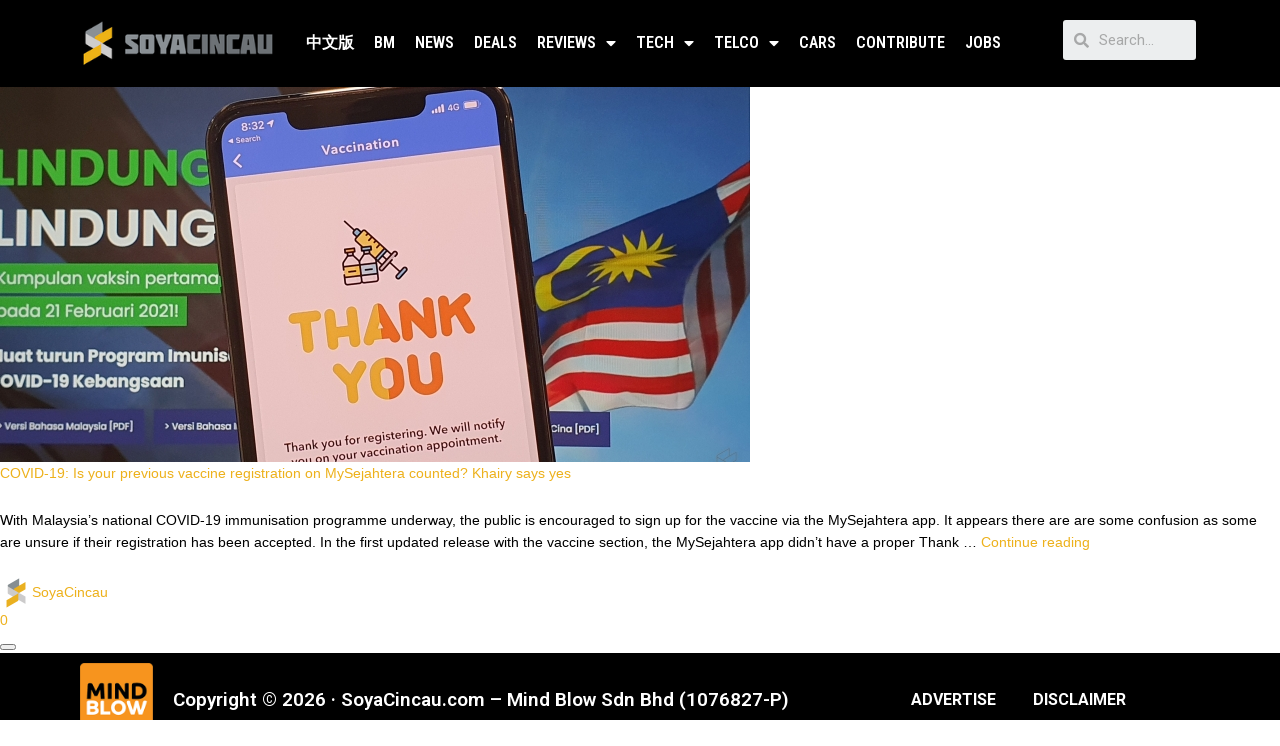

--- FILE ---
content_type: text/html; charset=UTF-8
request_url: https://soyacincau.com/2021/03/04/covid-19-is-your-vaccine-registration-successful-on-mysejahtera-khairy-says-yes/embed/
body_size: 24558
content:
<!DOCTYPE html>
<html lang="en-US">
<head>
	<meta charset="UTF-8">
	<meta name="viewport" content="width=device-width, initial-scale=1.0, viewport-fit=cover" />		<title>COVID-19: Is your previous vaccine registration on MySejahtera counted? Khairy says yes - SoyaCincau</title>
<meta name='robots' content='noindex, follow' />

<!-- Google Tag Manager for WordPress by gtm4wp.com -->
<script data-cfasync="false" data-pagespeed-no-defer type="text/javascript">//<![CDATA[
	var gtm4wp_datalayer_name = "dataLayer";
	var dataLayer = dataLayer || [];
//]]>
</script>
<!-- End Google Tag Manager for WordPress by gtm4wp.com -->			<script type="0e93436fbd1f8c6b24d50ca5-text/javascript">
              var jnews_ajax_url = '/?ajax-request=jnews'
			</script>
			<script type="0e93436fbd1f8c6b24d50ca5-text/javascript">;window.jnews=window.jnews||{},window.jnews.library=window.jnews.library||{},window.jnews.library=function(){"use strict";var t=this;t.win=window,t.doc=document,t.globalBody=t.doc.getElementsByTagName("body")[0],t.globalBody=t.globalBody?t.globalBody:t.doc,t.win.jnewsDataStorage=t.win.jnewsDataStorage||{_storage:new WeakMap,put:function(t,e,n){this._storage.has(t)||this._storage.set(t,new Map),this._storage.get(t).set(e,n)},get:function(t,e){return this._storage.get(t).get(e)},has:function(t,e){return this._storage.has(t)&&this._storage.get(t).has(e)},remove:function(t,e){var n=this._storage.get(t).delete(e);return 0===!this._storage.get(t).size&&this._storage.delete(t),n}},t.windowWidth=function(){return t.win.innerWidth||t.docEl.clientWidth||t.globalBody.clientWidth},t.windowHeight=function(){return t.win.innerHeight||t.docEl.clientHeight||t.globalBody.clientHeight},t.requestAnimationFrame=t.win.requestAnimationFrame||t.win.webkitRequestAnimationFrame||t.win.mozRequestAnimationFrame||t.win.msRequestAnimationFrame||window.oRequestAnimationFrame||function(t){return setTimeout(t,1e3/60)},t.cancelAnimationFrame=t.win.cancelAnimationFrame||t.win.webkitCancelAnimationFrame||t.win.webkitCancelRequestAnimationFrame||t.win.mozCancelAnimationFrame||t.win.msCancelRequestAnimationFrame||t.win.oCancelRequestAnimationFrame||function(t){clearTimeout(t)},t.classListSupport="classList"in document.createElement("_"),t.hasClass=t.classListSupport?function(t,e){return t.classList.contains(e)}:function(t,e){return t.className.indexOf(e)>=0},t.addClass=t.classListSupport?function(e,n){t.hasClass(e,n)||e.classList.add(n)}:function(e,n){t.hasClass(e,n)||(e.className+=" "+n)},t.removeClass=t.classListSupport?function(e,n){t.hasClass(e,n)&&e.classList.remove(n)}:function(e,n){t.hasClass(e,n)&&(e.className=e.className.replace(n,""))},t.objKeys=function(t){var e=[];for(var n in t)Object.prototype.hasOwnProperty.call(t,n)&&e.push(n);return e},t.isObjectSame=function(t,e){var n=!0;return JSON.stringify(t)!==JSON.stringify(e)&&(n=!1),n},t.extend=function(){for(var t,e,n,i=arguments[0]||{},o=1,a=arguments.length;o<a;o++)if(null!==(t=arguments[o]))for(e in t)i!==(n=t[e])&&void 0!==n&&(i[e]=n);return i},t.dataStorage=t.win.jnewsDataStorage,t.isVisible=function(t){return 0!==t.offsetWidth&&0!==t.offsetHeight||t.getBoundingClientRect().length},t.getHeight=function(t){return t.offsetHeight||t.clientHeight||t.getBoundingClientRect().height},t.getWidth=function(t){return t.offsetWidth||t.clientWidth||t.getBoundingClientRect().width},t.supportsPassive=!1;try{var e=Object.defineProperty({},"passive",{get:function(){t.supportsPassive=!0}});"createEvent"in t.doc?t.win.addEventListener("test",null,e):"fireEvent"in t.doc&&t.win.attachEvent("test",null)}catch(t){}t.passiveOption=!!t.supportsPassive&&{passive:!0},t.addEvents=function(e,n,i){for(var o in n){var a=["touchstart","touchmove"].indexOf(o)>=0&&!i&&t.passiveOption;"createEvent"in t.doc?e.addEventListener(o,n[o],a):"fireEvent"in t.doc&&e.attachEvent("on"+o,n[o])}},t.removeEvents=function(e,n){for(var i in n)"createEvent"in t.doc?e.removeEventListener(i,n[i]):"fireEvent"in t.doc&&e.detachEvent("on"+i,n[i])},t.triggerEvents=function(e,n,i){var o;i=i||{detail:null};return"createEvent"in t.doc?(!(o=t.doc.createEvent("CustomEvent")||new CustomEvent(n)).initCustomEvent||o.initCustomEvent(n,!0,!1,i),void e.dispatchEvent(o)):"fireEvent"in t.doc?((o=t.doc.createEventObject()).eventType=n,void e.fireEvent("on"+o.eventType,o)):void 0},t.getParents=function(e,n){void 0===n&&(n=t.doc);for(var i=[],o=e.parentNode,a=!1;!a;)if(o){var s=o;s.querySelectorAll(n).length?a=!0:(i.push(s),o=s.parentNode)}else i=[],a=!0;return i},t.forEach=function(t,e,n){for(var i=0,o=t.length;i<o;i++)e.call(n,t[i],i)},t.getText=function(t){return t.innerText||t.textContent},t.setText=function(t,e){var n="object"==typeof e?e.innerText||e.textContent:e;t.innerText&&(t.innerText=n),t.textContent&&(t.textContent=n)},t.httpBuildQuery=function(e){return t.objKeys(e).reduce(function e(n){var i=arguments.length>1&&void 0!==arguments[1]?arguments[1]:null;return function(o,a){var s=n[a];a=encodeURIComponent(a);var r=i?"".concat(i,"[").concat(a,"]"):a;return null==s||"function"==typeof s?(o.push("".concat(r,"=")),o):["number","boolean","string"].includes(typeof s)?(o.push("".concat(r,"=").concat(encodeURIComponent(s))),o):(o.push(t.objKeys(s).reduce(e(s,r),[]).join("&")),o)}}(e),[]).join("&")},t.scrollTo=function(e,n,i){function o(t,e,n){this.start=this.position(),this.change=t-this.start,this.currentTime=0,this.increment=20,this.duration=void 0===n?500:n,this.callback=e,this.finish=!1,this.animateScroll()}return Math.easeInOutQuad=function(t,e,n,i){return(t/=i/2)<1?n/2*t*t+e:-n/2*(--t*(t-2)-1)+e},o.prototype.stop=function(){this.finish=!0},o.prototype.move=function(e){t.doc.documentElement.scrollTop=e,t.globalBody.parentNode.scrollTop=e,t.globalBody.scrollTop=e},o.prototype.position=function(){return t.doc.documentElement.scrollTop||t.globalBody.parentNode.scrollTop||t.globalBody.scrollTop},o.prototype.animateScroll=function(){this.currentTime+=this.increment;var e=Math.easeInOutQuad(this.currentTime,this.start,this.change,this.duration);this.move(e),this.currentTime<this.duration&&!this.finish?t.requestAnimationFrame.call(t.win,this.animateScroll.bind(this)):this.callback&&"function"==typeof this.callback&&this.callback()},new o(e,n,i)},t.unwrap=function(e){var n,i=e;t.forEach(e,(function(t,e){n?n+=t:n=t})),i.replaceWith(n)},t.performance={start:function(t){performance.mark(t+"Start")},stop:function(t){performance.mark(t+"End"),performance.measure(t,t+"Start",t+"End")}},t.fps=function(){var e=0,n=0,i=0;!function(){var o=e=0,a=0,s=0,r=document.getElementById("fpsTable"),c=function(e){void 0===document.getElementsByTagName("body")[0]?t.requestAnimationFrame.call(t.win,(function(){c(e)})):document.getElementsByTagName("body")[0].appendChild(e)};null===r&&((r=document.createElement("div")).style.position="fixed",r.style.top="120px",r.style.left="10px",r.style.width="100px",r.style.height="20px",r.style.border="1px solid black",r.style.fontSize="11px",r.style.zIndex="100000",r.style.backgroundColor="white",r.id="fpsTable",c(r));var l=function(){i++,n=Date.now(),(a=(i/(s=(n-e)/1e3)).toPrecision(2))!=o&&(o=a,r.innerHTML=o+"fps"),1<s&&(e=n,i=0),t.requestAnimationFrame.call(t.win,l)};l()}()},t.instr=function(t,e){for(var n=0;n<e.length;n++)if(-1!==t.toLowerCase().indexOf(e[n].toLowerCase()))return!0},t.winLoad=function(e,n){function i(i){if("complete"===t.doc.readyState||"interactive"===t.doc.readyState)return!i||n?setTimeout(e,n||1):e(i),1}i()||t.addEvents(t.win,{load:i})},t.docReady=function(e,n){function i(i){if("complete"===t.doc.readyState||"interactive"===t.doc.readyState)return!i||n?setTimeout(e,n||1):e(i),1}i()||t.addEvents(t.doc,{DOMContentLoaded:i})},t.fireOnce=function(){t.docReady((function(){t.assets=t.assets||[],t.assets.length&&(t.boot(),t.load_assets())}),50)},t.boot=function(){t.length&&t.doc.querySelectorAll("style[media]").forEach((function(t){"not all"==t.getAttribute("media")&&t.removeAttribute("media")}))},t.create_js=function(e,n){var i=t.doc.createElement("script");switch(i.setAttribute("src",e),n){case"defer":i.setAttribute("defer",!0);break;case"async":i.setAttribute("async",!0);break;case"deferasync":i.setAttribute("defer",!0),i.setAttribute("async",!0)}t.globalBody.appendChild(i)},t.load_assets=function(){"object"==typeof t.assets&&t.forEach(t.assets.slice(0),(function(e,n){var i="";e.defer&&(i+="defer"),e.async&&(i+="async"),t.create_js(e.url,i);var o=t.assets.indexOf(e);o>-1&&t.assets.splice(o,1)})),t.assets=jnewsoption.au_scripts=window.jnewsads=[]},t.docReady((function(){t.globalBody=t.globalBody==t.doc?t.doc.getElementsByTagName("body")[0]:t.globalBody,t.globalBody=t.globalBody?t.globalBody:t.doc}))},window.jnews.library=new window.jnews.library;</script><link rel="amphtml" href="https://soyacincau.com/2021/03/04/covid-19-is-your-vaccine-registration-successful-on-mysejahtera-khairy-says-yes/amp/" /><meta name="description" content="With Malaysia&#039;s national COVID-19 immunisation programme underway, the public is encouraged to sign up for the vaccine via the MySejahtera app. It appears there are are some confusion as some are unsure if their registration has been accepted. In the first updated release with the vaccine section, the MySejahtera app&hellip;">
<meta name="robots" content="index, follow">
<meta name="googlebot" content="index, follow, max-snippet:-1, max-image-preview:large, max-video-preview:-1">
<meta name="bingbot" content="index, follow, max-snippet:-1, max-image-preview:large, max-video-preview:-1">
<link rel="canonical" href="https://soyacincau.com/2021/03/04/covid-19-is-your-vaccine-registration-successful-on-mysejahtera-khairy-says-yes/">
<meta property="og:url" content="https://soyacincau.com/2021/03/04/covid-19-is-your-vaccine-registration-successful-on-mysejahtera-khairy-says-yes/embed/">
<meta property="og:site_name" content="SoyaCincau">
<meta property="og:locale" content="en_US">
<meta property="og:type" content="article">
<meta property="article:author" content="https://www.facebook.com/mysoyacincau">
<meta property="article:publisher" content="https://www.facebook.com/mysoyacincau">
<meta property="article:section" content="Digital Life">
<meta property="article:tag" content="covid-19">
<meta property="article:tag" content="Covid-19 vaccine">
<meta property="article:tag" content="khairy jamaluddin">
<meta property="article:tag" content="MySejahtera">
<meta property="og:title" content="COVID-19: Is your previous vaccine registration on MySejahtera counted? Khairy says yes - SoyaCincau">
<meta property="og:description" content="With Malaysia&#039;s national COVID-19 immunisation programme underway, the public is encouraged to sign up for the vaccine via the MySejahtera app. It appears there are are some confusion as some are unsure if their registration has been accepted. In the first updated release with the vaccine section, the MySejahtera app&hellip;">
<meta property="og:image" content="https://soyacincau.com/wp-content/uploads/2021/03/210304-covid-19-vaccine-registration-mysejahtera.jpg">
<meta property="og:image:secure_url" content="https://soyacincau.com/wp-content/uploads/2021/03/210304-covid-19-vaccine-registration-mysejahtera.jpg">
<meta property="og:image:width" content="1500">
<meta property="og:image:height" content="853">
<meta name="twitter:card" content="summary_large_image">
<meta name="twitter:site" content="https://twitter.com/soya_cincau">
<meta name="twitter:creator" content="@alexwnl">
<meta name="twitter:title" content="COVID-19: Is your previous vaccine registration on MySejahtera counted? Khairy says yes - SoyaCincau">
<meta name="twitter:description" content="With Malaysia&#039;s national COVID-19 immunisation programme underway, the public is encouraged to sign up for the vaccine via the MySejahtera app. It appears there are are some confusion as some are unsure if their registration has been accepted. In the first updated release with the vaccine section, the MySejahtera app&hellip;">
<meta name="twitter:image" content="https://soyacincau.com/wp-content/uploads/2021/03/210304-covid-19-vaccine-registration-mysejahtera.jpg">
<link rel='dns-prefetch' href='//fonts.googleapis.com' />
<link rel='preconnect' href='https://fonts.gstatic.com' />
<link rel="alternate" type="application/rss+xml" title="SoyaCincau &raquo; Feed" href="https://soyacincau.com/feed/" />
<link rel="alternate" type="application/rss+xml" title="SoyaCincau &raquo; Comments Feed" href="https://soyacincau.com/comments/feed/" />
<link rel="alternate" type="application/rss+xml" title="SoyaCincau &raquo; COVID-19: Is your previous vaccine registration on MySejahtera counted? Khairy says yes Comments Feed" href="https://soyacincau.com/2021/03/04/covid-19-is-your-vaccine-registration-successful-on-mysejahtera-khairy-says-yes/feed/" />
<link rel="alternate" title="oEmbed (JSON)" type="application/json+oembed" href="https://soyacincau.com/wp-json/oembed/1.0/embed?url=https%3A%2F%2Fsoyacincau.com%2F2021%2F03%2F04%2Fcovid-19-is-your-vaccine-registration-successful-on-mysejahtera-khairy-says-yes%2F" />
<link rel="alternate" title="oEmbed (XML)" type="text/xml+oembed" href="https://soyacincau.com/wp-json/oembed/1.0/embed?url=https%3A%2F%2Fsoyacincau.com%2F2021%2F03%2F04%2Fcovid-19-is-your-vaccine-registration-successful-on-mysejahtera-khairy-says-yes%2F&#038;format=xml" />
<!-- soyacincau.com is managing ads with Advanced Ads – https://wpadvancedads.com/ --><script type="0e93436fbd1f8c6b24d50ca5-text/javascript">
			advanced_ads_ready=function(){var e,t=[],n="object"==typeof document&&document,d=n&&n.documentElement.doScroll,o="DOMContentLoaded",a=n&&(d?/^loaded|^c/:/^loaded|^i|^c/).test(n.readyState);return!a&&n&&(e=function(){for(n.removeEventListener(o,e),window.removeEventListener("load",e),a=1;e=t.shift();)e()},n.addEventListener(o,e),window.addEventListener("load",e)),function(e){a?setTimeout(e,0):t.push(e)}}();		</script>
		<style id='wp-img-auto-sizes-contain-inline-css' type='text/css'>
img:is([sizes=auto i],[sizes^="auto," i]){contain-intrinsic-size:3000px 1500px}
/*# sourceURL=wp-img-auto-sizes-contain-inline-css */
</style>
<style id='wp-emoji-styles-inline-css' type='text/css'>

	img.wp-smiley, img.emoji {
		display: inline !important;
		border: none !important;
		box-shadow: none !important;
		height: 1em !important;
		width: 1em !important;
		margin: 0 0.07em !important;
		vertical-align: -0.1em !important;
		background: none !important;
		padding: 0 !important;
	}
/*# sourceURL=wp-emoji-styles-inline-css */
</style>
<link rel='stylesheet' id='wp-block-library-css' href='https://soyacincau.com/wp-includes/css/dist/block-library/style.min.css?ver=6.9' type='text/css' media='all' />
<style id='wp-block-library-inline-css' type='text/css'>
.has-text-align-justify{text-align:justify;}
/*# sourceURL=wp-block-library-inline-css */
</style>
<style id='classic-theme-styles-inline-css' type='text/css'>
/*! This file is auto-generated */
.wp-block-button__link{color:#fff;background-color:#32373c;border-radius:9999px;box-shadow:none;text-decoration:none;padding:calc(.667em + 2px) calc(1.333em + 2px);font-size:1.125em}.wp-block-file__button{background:#32373c;color:#fff;text-decoration:none}
/*# sourceURL=/wp-includes/css/classic-themes.min.css */
</style>
<link rel='stylesheet' id='jnews-parent-style-css' href='https://soyacincau.com/wp-content/themes/jnews/style.css?ver=6.9' type='text/css' media='all' />
<link rel='stylesheet' id='js_composer_front-css' href='https://soyacincau.com/wp-content/plugins/js_composer/assets/css/js_composer.min.css?ver=6.6.0' type='text/css' media='all' />
<link rel='stylesheet' id='elementor-icons-css' href='https://soyacincau.com/wp-content/plugins/elementor/assets/lib/eicons/css/elementor-icons.min.css?ver=5.12.0' type='text/css' media='all' />
<link rel='stylesheet' id='elementor-frontend-css' href='https://soyacincau.com/wp-content/plugins/elementor/assets/css/frontend.min.css?ver=3.3.1' type='text/css' media='all' />
<style id='elementor-frontend-inline-css' type='text/css'>
@font-face{font-family:eicons;src:url(https://soyacincau.com/wp-content/plugins/elementor/assets/lib/eicons/fonts/eicons.eot?5.10.0);src:url(https://soyacincau.com/wp-content/plugins/elementor/assets/lib/eicons/fonts/eicons.eot?5.10.0#iefix) format("embedded-opentype"),url(https://soyacincau.com/wp-content/plugins/elementor/assets/lib/eicons/fonts/eicons.woff2?5.10.0) format("woff2"),url(https://soyacincau.com/wp-content/plugins/elementor/assets/lib/eicons/fonts/eicons.woff?5.10.0) format("woff"),url(https://soyacincau.com/wp-content/plugins/elementor/assets/lib/eicons/fonts/eicons.ttf?5.10.0) format("truetype"),url(https://soyacincau.com/wp-content/plugins/elementor/assets/lib/eicons/fonts/eicons.svg?5.10.0#eicon) format("svg");font-weight:400;font-style:normal}
/*# sourceURL=elementor-frontend-inline-css */
</style>
<link rel='stylesheet' id='elementor-post-289166-css' href='https://soyacincau.com/wp-content/uploads/elementor/css/post-289166.css?ver=1628609039' type='text/css' media='all' />
<link rel='stylesheet' id='elementor-pro-css' href='https://soyacincau.com/wp-content/plugins/elementor-pro/assets/css/frontend.min.css?ver=3.3.6' type='text/css' media='all' />
<link rel='stylesheet' id='elementor-global-css' href='https://soyacincau.com/wp-content/uploads/elementor/css/global.css?ver=1628609040' type='text/css' media='all' />
<link rel='stylesheet' id='elementor-post-289170-css' href='https://soyacincau.com/wp-content/uploads/elementor/css/post-289170.css?ver=1746005048' type='text/css' media='all' />
<link rel='stylesheet' id='elementor-post-289173-css' href='https://soyacincau.com/wp-content/uploads/elementor/css/post-289173.css?ver=1767799066' type='text/css' media='all' />
<link rel='stylesheet' id='jeg_customizer_font-css' href='//fonts.googleapis.com/css?family=Roboto+Condensed%3A700&#038;display=swap&#038;ver=1.2.6' type='text/css' media='all' />
<link rel='stylesheet' id='jnews-frontend-css' href='https://soyacincau.com/wp-content/themes/jnews/assets/dist/frontend.min.css?ver=1.0.0' type='text/css' media='all' />
<link rel='stylesheet' id='jnews-elementor-css' href='https://soyacincau.com/wp-content/themes/jnews/assets/css/elementor-frontend.css?ver=1.0.0' type='text/css' media='all' />
<link rel='stylesheet' id='jnews-style-css' href='https://soyacincau.com/wp-content/themes/jnews-child/style.css?ver=1.0.0' type='text/css' media='all' />
<link rel='stylesheet' id='jnews-darkmode-css' href='https://soyacincau.com/wp-content/themes/jnews/assets/css/darkmode.css?ver=1.0.0' type='text/css' media='all' />
<link rel='stylesheet' id='jnews-scheme-css' href='https://soyacincau.com/wp-content/themes/jnews/data/import/androidnews/scheme.css?ver=1.0.0' type='text/css' media='all' />
<link rel='stylesheet' id='google-fonts-1-css' href='https://fonts.googleapis.com/css?family=Roboto%3A100%2C100italic%2C200%2C200italic%2C300%2C300italic%2C400%2C400italic%2C500%2C500italic%2C600%2C600italic%2C700%2C700italic%2C800%2C800italic%2C900%2C900italic%7CRoboto+Slab%3A100%2C100italic%2C200%2C200italic%2C300%2C300italic%2C400%2C400italic%2C500%2C500italic%2C600%2C600italic%2C700%2C700italic%2C800%2C800italic%2C900%2C900italic%7CRoboto+Condensed%3A100%2C100italic%2C200%2C200italic%2C300%2C300italic%2C400%2C400italic%2C500%2C500italic%2C600%2C600italic%2C700%2C700italic%2C800%2C800italic%2C900%2C900italic%7CMontserrat%3A100%2C100italic%2C200%2C200italic%2C300%2C300italic%2C400%2C400italic%2C500%2C500italic%2C600%2C600italic%2C700%2C700italic%2C800%2C800italic%2C900%2C900italic&#038;display=auto&#038;ver=6.9' type='text/css' media='all' />
<link rel='stylesheet' id='elementor-icons-shared-0-css' href='https://soyacincau.com/wp-content/plugins/elementor/assets/lib/font-awesome/css/fontawesome.min.css?ver=5.15.3' type='text/css' media='all' />
<link rel='stylesheet' id='elementor-icons-fa-solid-css' href='https://soyacincau.com/wp-content/plugins/elementor/assets/lib/font-awesome/css/solid.min.css?ver=5.15.3' type='text/css' media='all' />
<link rel='stylesheet' id='jetpack_css-css' href='https://soyacincau.com/wp-content/plugins/jetpack/css/jetpack.css?ver=12.5.1' type='text/css' media='all' />
<link rel='stylesheet' id='jnews-select-share-css' href='https://soyacincau.com/wp-content/plugins/jnews-social-share/assets/css/plugin.css' type='text/css' media='all' />
<script type="0e93436fbd1f8c6b24d50ca5-text/javascript" src="https://soyacincau.com/wp-includes/js/jquery/jquery.min.js?ver=3.7.1" id="jquery-core-js"></script>
<script data-optimized="1" type="0e93436fbd1f8c6b24d50ca5-text/javascript" src="https://soyacincau.com/wp-content/litespeed/js/460151cfcb4872e254987b11d3add0db.js?ver=4e427" id="jquery-migrate-js"></script>
<script type="0e93436fbd1f8c6b24d50ca5-text/javascript" id="advanced-ads-advanced-js-js-extra">
/* <![CDATA[ */
var advads_options = {"blog_id":"1","privacy":{"enabled":false,"state":"not_needed"}};
//# sourceURL=advanced-ads-advanced-js-js-extra
/* ]]> */
</script>
<script data-optimized="1" type="0e93436fbd1f8c6b24d50ca5-text/javascript" src="https://soyacincau.com/wp-content/litespeed/js/3bf197bd809258d048a9cee91e77ceb4.js?ver=9c508" id="advanced-ads-advanced-js-js"></script>
<link rel="https://api.w.org/" href="https://soyacincau.com/wp-json/" /><link rel="alternate" title="JSON" type="application/json" href="https://soyacincau.com/wp-json/wp/v2/posts/263196" /><link rel="EditURI" type="application/rsd+xml" title="RSD" href="https://soyacincau.com/xmlrpc.php?rsd" />
<meta name="generator" content="WordPress 6.9" />
<link rel='shortlink' href='https://soyacincau.com/?p=263196' />
<script type="0e93436fbd1f8c6b24d50ca5-text/javascript" src=https://xhr.invl.co/magic/33736/auto.js></script>
<!-- TikTok Pixel Code Start -->
<script data-cfasync="false">
!function (w, d, t) {
  w.TiktokAnalyticsObject=t;var ttq=w[t]=w[t]||[];ttq.methods=["page","track","identify","instances","debug","on","off","once","ready","alias","group","enableCookie","disableCookie","holdConsent","revokeConsent","grantConsent"],ttq.setAndDefer=function(t,e){t[e]=function(){t.push([e].concat(Array.prototype.slice.call(arguments,0)))}};for(var i=0;i<ttq.methods.length;i++)ttq.setAndDefer(ttq,ttq.methods[i]);ttq.instance=function(t){for(
var e=ttq._i[t]||[],n=0;n<ttq.methods.length;n++)ttq.setAndDefer(e,ttq.methods[n]);return e},ttq.load=function(e,n){var r="https://analytics.tiktok.com/i18n/pixel/events.js",o=n&&n.partner;ttq._i=ttq._i||{},ttq._i[e]=[],ttq._i[e]._u=r,ttq._t=ttq._t||{},ttq._t[e]=+new Date,ttq._o=ttq._o||{},ttq._o[e]=n||{};n=document.createElement("script")
;n.type="text/javascript",n.async=!0,n.src=r+"?sdkid="+e+"&lib="+t;e=document.getElementsByTagName("script")[0];e.parentNode.insertBefore(n,e)};


  ttq.load('CV43JCBC77U9POA0NT80');
  ttq.page();
}(window, document, 'ttq');
</script>
<!-- TikTok Pixel Code End -->
<script async id="ebx" src="//applets.ebxcdn.com/ebx.js" type="0e93436fbd1f8c6b24d50ca5-text/javascript"></script>
<!-- Google Tag Manager for WordPress by gtm4wp.com -->
<script data-cfasync="false" data-pagespeed-no-defer type="text/javascript">//<![CDATA[
	var dataLayer_content = {"pagePostType":"post","pagePostType2":"single-post","pageCategory":["the-digital-life","news"],"pageAttributes":["covid-19","covid-19-vaccine","khairy-jamaluddin","mysejahtera"],"pagePostAuthor":"Alexander Wong"};
	dataLayer.push( dataLayer_content );//]]>
</script>
<script data-cfasync="false">//<![CDATA[
(function(w,d,s,l,i){w[l]=w[l]||[];w[l].push({'gtm.start':
new Date().getTime(),event:'gtm.js'});var f=d.getElementsByTagName(s)[0],
j=d.createElement(s),dl=l!='dataLayer'?'&l='+l:'';j.async=true;j.src=
'//www.googletagmanager.com/gtm.'+'js?id='+i+dl;f.parentNode.insertBefore(j,f);
})(window,document,'script','dataLayer','GTM-TSDLM9D');//]]>
</script>
<!-- End Google Tag Manager -->
<!-- End Google Tag Manager for WordPress by gtm4wp.com --><script type="0e93436fbd1f8c6b24d50ca5-text/javascript">
		var advadsCfpQueue = [];
		var advadsCfpAd = function( adID ){
			if ( 'undefined' == typeof advadsProCfp ) { advadsCfpQueue.push( adID ) } else { advadsProCfp.addElement( adID ) }
		};
		</script>
		<meta name="generator" content="Powered by WPBakery Page Builder - drag and drop page builder for WordPress."/>
<script type="0e93436fbd1f8c6b24d50ca5-text/javascript">
  !function(f,b,e,v,n,t,s)
  {if(f.fbq)return;n=f.fbq=function(){n.callMethod?
  n.callMethod.apply(n,arguments):n.queue.push(arguments)};
  if(!f._fbq)f._fbq=n;n.push=n;n.loaded=!0;n.version='2.0';
  n.queue=[];t=b.createElement(e);t.async=!0;
  t.src=v;s=b.getElementsByTagName(e)[0];
  s.parentNode.insertBefore(t,s)}(window, document,'script',
  'https://connect.facebook.net/en_US/fbevents.js');
  fbq('init', '375681346490800');
  fbq('track', 'PageView');
</script>
<noscript><img loading="lazy" height="1" width="1" style="display:none"
  src="https://www.facebook.com/tr?id=375681346490800&ev=PageView&noscript=1"
/></noscript>
<!-- End Facebook Pixel Code --><link rel="preconnect" href="https://fonts.gstatic.com">
<link href="https://fonts.googleapis.com/css2?family=Poppins:wght@800&display=swap" rel="stylesheet">
      <script src="https://ajax.googleapis.com/ajax/libs/jquery/3.5.1/jquery.min.js" type="0e93436fbd1f8c6b24d50ca5-text/javascript"></script>
		<script type="0e93436fbd1f8c6b24d50ca5-text/javascript">
         $(document).ready(function(){
         	const progress_bars = document.querySelectorAll('.progress');
         
         	progress_bars.forEach(bar => {
         		const { size } = bar.dataset;
         		bar.style.width = `${size}%`;
         	});
         });
      </script>

<style>
		@media screen and (min-width:0px) and (max-width:1023px) {
			.counter-desktop {
				display:none !important;
			}
			.counter-mobile {
				margin-top: -50px;
   				text-align: center;
				display: flex;
				flex-wrap: wrap;
				justify-content: center;
				margin-bottom: 40px;
				padding: 0 20px;
			}
			
			.covid-counter .sidebar {
         		width: 303px;
         		height: auto;
         		background-image:url(https://soyacincau.com/covid/BACKGROUND.png);
         		border: 0;
         		margin-top: 0;
         		padding-top: 0;
         	}
			
		}

		@media screen and (min-width:1023px) {
			.counter-desktop {
				
			}
			.counter-mobile {
				display:none !important;
			}
			.covid-counter .sidebar {
         		width: 303px;
         		height: 860px;
         		background-image:url(https://soyacincau.com/covid/BACKGROUND.png);
         		border: 0;
         		margin-top: 0;
         		padding-top: 0;
        	 }
		}

         .covid-counter {
			background: #fff;
			box-shadow: 0 0 2px rgba(0, 0, 0, 0.06);
			margin: 0 auto;
			padding: 2em 2em 4em;
			font-family: 'Poppins', sans-serif;
			font-weight: 600;
			line-height: 1.294427191;
         }
	
	.covid-counter .state-data{
		  	float: right;
    		margin-right: 10px;
	}
			.covid-counter h1, h2, h3, h4, h5, h6 {
			padding: 0px;
			margin: 0px;
			font-weight: 600;
			line-height: 1.3;
			}
		 
         
         .covid-counter a {
         color: #0083e8;
         }
         .covid-counter b, strong {
         font-weight: 600;
         }
         .covid-counter samp {
         display: none;
         }
         
         .covid-counter .sidebar-primary {
         will-change: min-height;
         }
         .covid-counter .scadslot-sidebar-top {
         padding-bottom: 2rem;
         }
         .covid-counter .heading h1{ 
         color:#404040;
         font-size: 28px;
         font-weight: bold;
         padding-top: 22px;
         margin: 0px;
         }
         .covid-counter .heading h2{ 
         color:#cc5200;
         font-size: 28px;
         font-weight: bold;
         margin:0 0 5px 0;
         padding: 0px;
         }
         .covid-counter .heading h3{ 
         color:#fff;
         font-size: 20px;
         font-weight: bold;
         text-shadow: 2px 2px 4px #000000;
         padding: 0px;
         }
         .covid-counter .heading h4{ 
         color:#fff;
         font-size: 15px;
         font-weight: bold;
         text-shadow: 2px 2px 4px #000000;
         margin:0px 0 0 0;
         padding: 0px;
         }
         .covid-counter .heading p{ 
         color:#fff;
         font-size: 12px;
         font-weight: 600;
         text-shadow: 2px 2px 4px #000000;
         margin: 0px;
         padding: 0px;
         }
         .covid-counter .subheading{
         color: #fff;
         font-size: 20px;
         font-weight: bold;
         text-shadow: 2px 2px 4px #000000;
         margin: 0 auto;
         display: inline-block;
         }
         .covid-counter .subheading h3{
         float: left;
         width: auto;
         margin: 0;
         padding: 10px 0 0 0;
         }
         .covid-counter .heading h1 img{vertical-align: middle;}
         .covid-counter .phase-cover{
         position: relative;
         margin: 25px 2px 0 0;
         float: right;
         }
         .covid-counter .phase-circle{
         background-color: #fff;
         border: 2px solid #F75C36;
         position: absolute;
         left: -24px;
         z-index: 9999;
         height: 70px;
         width: 70px;
         border-radius: 50%;
         display: inline-block;
         top: -8px;
         }
         .covid-counter .phase-circle h3{
         color: #F75C36;
         font-size: 16px;
         text-align: center;
         vertical-align: middle;
         padding: 18px 0 0 0;
         }
         .covid-counter .phase-box{
         width: 250px;
         border-radius: 5px;
         background: #fff;
         position: relative;
         float: right;
         margin: 0 10px 0 0;
         padding: 5px 0 5px 49px;
         text-align: left;
         }
	
		.covid-counter .phase-box-hidden{
			height: 55px;
		}
		
         .covid-counter .phase-box h3{
         	color:#014050;
         	font-size: 15px;
         	position: relative;
         }
		
         .covid-counter .phase-box h4{
         color:#014050;
         font-size: 12px;
         position: relative;
         }
         .covid-counter .phase-box .state{
         color:#F75C36;
         position: relative;
         }
         .covid-counter .phase-box .state h2{
         font-size: 16px;    
         color:#F75C36;
         position: relative;
         }
         .covid-counter .phase-box .state h5{
         font-size: 13px;    
         color:#F75C36;
         position: relative;
         padding-bottom: 5px;
         }
         .covid-counter .progress-bar {
         background-color: #F0F0F0;
         border-radius: 80px;
         box-shadow: 0 1px 3px rgb(0 0 0 / 20%);
         margin: 15px;
         height: 13px;
         width: 167px;
         max-width: 100%;
         border: 3px solid #fff;
         float: right;
         }
         .covid-counter .progress {
         background: #F75C36;
         border-radius: 80px;
         height: 9px;
         width: 0;
         transition: width 0.5s ease-in;
		 margin: -1px 0px 0px 0px;
         }
         .covid-counter .phase-bar{
         font-size: 20px;
         font-weight: bold;
         float: left;
         margin: 0 0 10px 0;
         width: 100%;
         }
         .covid-counter .phase-bar h3{
         float: left;
         width: auto;
         margin: 0;
         padding: 10px 0 0 0;
         }
         .covid-counter .phase-bar .progress-bar {
         background-color: #F0F0F0;
         border-radius: 80px;
         box-shadow: 0 1px 3px rgb(0 0 0 / 20%);
         margin: 8px 0 0 8px;
         height: 13px;
         width: 134px;
         max-width: 100%;
         border: 3px solid #fff;
         float: left;
         }
         .covid-counter .phase-bar .progress {
         background: #F75C36;
         border-radius: 80px;
         height: 9px;
         width: 0;
         transition: width 0.5s ease-in;
		 margin: -0px 0px 0px 0px;
         }
         .covid-counter .state h3{
         color: #F75C36;
         font-size: 16px;
         font-weight: bold;
         margin: 10px 0;
         }
         .covid-counter .state img{
			 vertical-align: middle;
			 max-width: 30px;
	}
         .covid-counter .video{
             width: 260px;
    		margin: 0 auto;
    		margin: 5px 0 0 10px;
    		text-align: center;
    		margin-top: -8px;
         }
         .covid-counter .bottom{
         	display: inline-block;
         	margin: 10px auto;
			margin-bottom: -30px;
         }
	
		.covid-counter .mco_countdown_button {
    		background: #000000;
    		border-radius: 4px;
    		font-family: 'Roboto Condensed', 'Arial Narrow', sans-serif;
			color: #ffffff;
		}
		.covid-counter .mco_countdown_button:hover {
			background: #868686;
		}
	
		#triangle-right {
			font-size: 0px;
			width: 0;
    		height: 0;
    		border-top: 7px solid transparent;
    		border-left: 12px solid #014050;
    		border-bottom: 7px solid transparent;
   		 }
      </style>
<script data-cfasync="false" type="application/javascript" src="//anymind360.com/js/1484/ats.js"></script>
<!-- START GPT Async Tag for Single Post pages -->
<script data-cfasync="false" async src="https://securepubads.g.doubleclick.net/tag/js/gpt.js"></script>
<script data-cfasync="false">
       var gptadslots = [];
       var googletag = googletag || {cmd:[]};
     </script>
<script data-cfasync="false">
       googletag.cmd.push(function() {
       var responsive_billboard = googletag.sizeMapping()
.addSize([1000, 500], [[970, 250], [970, 90]], [728, 90]) // Desktop
.addSize([730, 300], [[728, 90], [600, 250]]) // Tablet
.addSize([320, 300], [[300, 250], [320, 100]]) // Mobile
.addSize([0, 0], []) // No ads
.build();

var responsive_sidebar_mrec = googletag.sizeMapping()
.addSize([1000, 500], [[300, 250], [1, 1]]) // Desktop
.addSize([730, 300], [[300, 250], [1, 1]]) // Tablet
.addSize([320, 300], [[300, 250], [1, 1]]) // Mobile
.addSize([0, 0], []) // No ads
.build();

var responsive_article_mrec_inarticle = googletag.sizeMapping()
.addSize([1000, 500], [[336, 280], [300, 250], [1, 1]]) // Desktop
.addSize([730, 300], [[336, 280], [300, 250], [1, 1]]) // Tablet
.addSize([320, 300], [[336, 280], [300, 250], [320, 100], [1, 1]]) // Mobile
.addSize([0, 0], []) // No ads
.build();
  

var responsive_sidebar_halfpage = googletag.sizeMapping()
.addSize([1000, 500], [300, 600]) // Desktop
.addSize([730, 500], [300, 600]) // Tablet
.addSize([320, 500], [300, 600]) // Mobile
.addSize([0, 0], []) // No ads
.build();

    //Billboard
    googletag.defineSlot('/32246135/sc-billboard', [[970, 250], [970, 90], [728, 90], [600, 250], [300, 250], [320, 100]], 'sc-billboard')
	.defineSizeMapping(responsive_billboard)
	.addService(googletag.pubads());

    //Sidebar_MRec1
    googletag.defineSlot('/32246135/sc-article-mrec1', [[1, 1], [300, 250]], 'sc-article-mrec1')
	.defineSizeMapping(responsive_sidebar_mrec)
	.addService(googletag.pubads());

    //Article_MRec 2
googletag.defineSlot('/32246135/sc-article-mrec2', [[336, 280], [300, 250], [320, 100]], 'sc-article-mrec2')
.defineSizeMapping(responsive_article_mrec_inarticle)
.addService(googletag.pubads());

//Article_MRec3
googletag.defineSlot('/32246135/sc-article-mrec3', [[1, 1], [336, 280], [300, 250]], 'sc-article-mrec3')
.defineSizeMapping(responsive_article_mrec_inarticle)
.addService(googletag.pubads());

    //Article_OutStream Video
    googletag.defineSlot('/32246135/sc-article-outstream', [1, 1], 'sc-article-outstream')
	.addService(googletag.pubads());


    //Sidebar_Halfpage
    googletag.defineSlot('/32246135/sc-article-300x600', [300, 600], 'sc-article-300x600') 	
.defineSizeMapping(responsive_sidebar_halfpage)
.addService(googletag.pubads());

    //Skinner
	googletag.defineOutOfPageSlot('/32246135/sc-oop-skinner', 'sc-oop-skinner')
	.addService(googletag.pubads());

    //OOP
    googletag.defineOutOfPageSlot('/32246135/sc-oop', 'sc-oop')
	.addService(googletag.pubads());

	//1x1
	googletag.defineSlot('/32246135/sc-1x1-misc', [1, 1], 'sc-1x1-misc')
	.addService(googletag.pubads());

	//SC-BM OOP
	googletag.defineOutOfPageSlot('/32246135/sc-bm-oop', 'sc-bm-oop')
.addService(googletag.pubads());
		
	googletag.pubads().setTargeting("inskin_yes", (screen.width >= 1245) ? "true" : "false");
	googletag.pubads().setTargeting("inskin_m_yes", (screen.width >= 375 && screen.width <= 600) ? "true" : "false");
	googletag.pubads().setTargeting("sublimeskinz_yes", (screen.width >= 1200) ? "true" : "false");

	// DFP page level targeting 
googletag.pubads().setTargeting( "sc-pagetype-key", "article" );
googletag.pubads().setTargeting( "sc-page-key", "covid-19-is-your-vaccine-registration-successful-on-mysejahtera-khairy-says-yes" );
googletag.pubads().setTargeting( "sc-category-key", ["the-digital-life", "news"] );
googletag.pubads().setTargeting( "sc-tag-key", ["covid-19", "covid-19-vaccine", "khairy-jamaluddin", "mysejahtera"] );
	googletag.pubads().setTargeting( "sc-site-key", "soyacincau" );
	googletag.pubads().setTargeting( "amp", "false" );

    googletag.pubads().enableSingleRequest();
    googletag.pubads().collapseEmptyDivs();
    googletag.pubads().setForceSafeFrame(false);
    googletag.pubads().setCentering(true);
    googletag.enableServices();
  });
</script>
<!-- END GPT Async Tag for Single Post pages --><link rel="icon" href="https://soyacincau.com/wp-content/uploads/2023/09/cropped-sc_cropped-favicon-transparent-32x32.png" sizes="32x32" />
<link rel="icon" href="https://soyacincau.com/wp-content/uploads/2023/09/cropped-sc_cropped-favicon-transparent-192x192.png" sizes="192x192" />
<link rel="apple-touch-icon" href="https://soyacincau.com/wp-content/uploads/2023/09/cropped-sc_cropped-favicon-transparent-180x180.png" />
<meta name="msapplication-TileImage" content="https://soyacincau.com/wp-content/uploads/2023/09/cropped-sc_cropped-favicon-transparent-270x270.png" />
<style id="jeg_dynamic_css" type="text/css" data-type="jeg_custom-css">body { --j-body-color : #000000; --j-accent-color : #edb11c; --j-alt-color : #000000; --j-heading-color : #000000; --j-entry-link-color : #f79138; } body,.jeg_newsfeed_list .tns-outer .tns-controls button,.jeg_filter_button,.owl-carousel .owl-nav div,.jeg_readmore,.jeg_hero_style_7 .jeg_post_meta a,.widget_calendar thead th,.widget_calendar tfoot a,.jeg_socialcounter a,.entry-header .jeg_meta_like a,.entry-header .jeg_meta_comment a,.entry-content tbody tr:hover,.entry-content th,.jeg_splitpost_nav li:hover a,#breadcrumbs a,.jeg_author_socials a:hover,.jeg_footer_content a,.jeg_footer_bottom a,.jeg_cartcontent,.woocommerce .woocommerce-breadcrumb a { color : #000000; } a, .jeg_menu_style_5>li>a:hover, .jeg_menu_style_5>li.sfHover>a, .jeg_menu_style_5>li.current-menu-item>a, .jeg_menu_style_5>li.current-menu-ancestor>a, .jeg_navbar .jeg_menu:not(.jeg_main_menu)>li>a:hover, .jeg_midbar .jeg_menu:not(.jeg_main_menu)>li>a:hover, .jeg_side_tabs li.active, .jeg_block_heading_5 strong, .jeg_block_heading_6 strong, .jeg_block_heading_7 strong, .jeg_block_heading_8 strong, .jeg_subcat_list li a:hover, .jeg_subcat_list li button:hover, .jeg_pl_lg_7 .jeg_thumb .jeg_post_category a, .jeg_pl_xs_2:before, .jeg_pl_xs_4 .jeg_postblock_content:before, .jeg_postblock .jeg_post_title a:hover, .jeg_hero_style_6 .jeg_post_title a:hover, .jeg_sidefeed .jeg_pl_xs_3 .jeg_post_title a:hover, .widget_jnews_popular .jeg_post_title a:hover, .jeg_meta_author a, .widget_archive li a:hover, .widget_pages li a:hover, .widget_meta li a:hover, .widget_recent_entries li a:hover, .widget_rss li a:hover, .widget_rss cite, .widget_categories li a:hover, .widget_categories li.current-cat>a, #breadcrumbs a:hover, .jeg_share_count .counts, .commentlist .bypostauthor>.comment-body>.comment-author>.fn, span.required, .jeg_review_title, .bestprice .price, .authorlink a:hover, .jeg_vertical_playlist .jeg_video_playlist_play_icon, .jeg_vertical_playlist .jeg_video_playlist_item.active .jeg_video_playlist_thumbnail:before, .jeg_horizontal_playlist .jeg_video_playlist_play, .woocommerce li.product .pricegroup .button, .widget_display_forums li a:hover, .widget_display_topics li:before, .widget_display_replies li:before, .widget_display_views li:before, .bbp-breadcrumb a:hover, .jeg_mobile_menu li.sfHover>a, .jeg_mobile_menu li a:hover, .split-template-6 .pagenum, .jeg_mobile_menu_style_5>li>a:hover, .jeg_mobile_menu_style_5>li.sfHover>a, .jeg_mobile_menu_style_5>li.current-menu-item>a, .jeg_mobile_menu_style_5>li.current-menu-ancestor>a { color : #edb11c; } .jeg_menu_style_1>li>a:before, .jeg_menu_style_2>li>a:before, .jeg_menu_style_3>li>a:before, .jeg_side_toggle, .jeg_slide_caption .jeg_post_category a, .jeg_slider_type_1_wrapper .tns-controls button.tns-next, .jeg_block_heading_1 .jeg_block_title span, .jeg_block_heading_2 .jeg_block_title span, .jeg_block_heading_3, .jeg_block_heading_4 .jeg_block_title span, .jeg_block_heading_6:after, .jeg_pl_lg_box .jeg_post_category a, .jeg_pl_md_box .jeg_post_category a, .jeg_readmore:hover, .jeg_thumb .jeg_post_category a, .jeg_block_loadmore a:hover, .jeg_postblock.alt .jeg_block_loadmore a:hover, .jeg_block_loadmore a.active, .jeg_postblock_carousel_2 .jeg_post_category a, .jeg_heroblock .jeg_post_category a, .jeg_pagenav_1 .page_number.active, .jeg_pagenav_1 .page_number.active:hover, input[type="submit"], .btn, .button, .widget_tag_cloud a:hover, .popularpost_item:hover .jeg_post_title a:before, .jeg_splitpost_4 .page_nav, .jeg_splitpost_5 .page_nav, .jeg_post_via a:hover, .jeg_post_source a:hover, .jeg_post_tags a:hover, .comment-reply-title small a:before, .comment-reply-title small a:after, .jeg_storelist .productlink, .authorlink li.active a:before, .jeg_footer.dark .socials_widget:not(.nobg) a:hover .fa, div.jeg_breakingnews_title, .jeg_overlay_slider_bottom_wrapper .tns-controls button, .jeg_overlay_slider_bottom_wrapper .tns-controls button:hover, .jeg_vertical_playlist .jeg_video_playlist_current, .woocommerce span.onsale, .woocommerce #respond input#submit:hover, .woocommerce a.button:hover, .woocommerce button.button:hover, .woocommerce input.button:hover, .woocommerce #respond input#submit.alt, .woocommerce a.button.alt, .woocommerce button.button.alt, .woocommerce input.button.alt, .jeg_popup_post .caption, .jeg_footer.dark input[type="submit"], .jeg_footer.dark .btn, .jeg_footer.dark .button, .footer_widget.widget_tag_cloud a:hover, .jeg_inner_content .content-inner .jeg_post_category a:hover, #buddypress .standard-form button, #buddypress a.button, #buddypress input[type="submit"], #buddypress input[type="button"], #buddypress input[type="reset"], #buddypress ul.button-nav li a, #buddypress .generic-button a, #buddypress .generic-button button, #buddypress .comment-reply-link, #buddypress a.bp-title-button, #buddypress.buddypress-wrap .members-list li .user-update .activity-read-more a, div#buddypress .standard-form button:hover, div#buddypress a.button:hover, div#buddypress input[type="submit"]:hover, div#buddypress input[type="button"]:hover, div#buddypress input[type="reset"]:hover, div#buddypress ul.button-nav li a:hover, div#buddypress .generic-button a:hover, div#buddypress .generic-button button:hover, div#buddypress .comment-reply-link:hover, div#buddypress a.bp-title-button:hover, div#buddypress.buddypress-wrap .members-list li .user-update .activity-read-more a:hover, #buddypress #item-nav .item-list-tabs ul li a:before, .jeg_inner_content .jeg_meta_container .follow-wrapper a { background-color : #edb11c; } .jeg_block_heading_7 .jeg_block_title span, .jeg_readmore:hover, .jeg_block_loadmore a:hover, .jeg_block_loadmore a.active, .jeg_pagenav_1 .page_number.active, .jeg_pagenav_1 .page_number.active:hover, .jeg_pagenav_3 .page_number:hover, .jeg_prevnext_post a:hover h3, .jeg_overlay_slider .jeg_post_category, .jeg_sidefeed .jeg_post.active, .jeg_vertical_playlist.jeg_vertical_playlist .jeg_video_playlist_item.active .jeg_video_playlist_thumbnail img, .jeg_horizontal_playlist .jeg_video_playlist_item.active { border-color : #edb11c; } .jeg_tabpost_nav li.active, .woocommerce div.product .woocommerce-tabs ul.tabs li.active, .jeg_mobile_menu_style_1>li.current-menu-item a, .jeg_mobile_menu_style_1>li.current-menu-ancestor a, .jeg_mobile_menu_style_2>li.current-menu-item::after, .jeg_mobile_menu_style_2>li.current-menu-ancestor::after, .jeg_mobile_menu_style_3>li.current-menu-item::before, .jeg_mobile_menu_style_3>li.current-menu-ancestor::before { border-bottom-color : #edb11c; } .jeg_post_meta .fa, .entry-header .jeg_post_meta .fa, .jeg_review_stars, .jeg_price_review_list { color : #000000; } .jeg_share_button.share-float.share-monocrhome a { background-color : #000000; } h1,h2,h3,h4,h5,h6,.jeg_post_title a,.entry-header .jeg_post_title,.jeg_hero_style_7 .jeg_post_title a,.jeg_block_title,.jeg_splitpost_bar .current_title,.jeg_video_playlist_title,.gallery-caption,.jeg_push_notification_button>a.button { color : #000000; } .split-template-9 .pagenum, .split-template-10 .pagenum, .split-template-11 .pagenum, .split-template-12 .pagenum, .split-template-13 .pagenum, .split-template-15 .pagenum, .split-template-18 .pagenum, .split-template-20 .pagenum, .split-template-19 .current_title span, .split-template-20 .current_title span { background-color : #000000; } .entry-content .content-inner a { color : #f79138; } .jeg_topbar .jeg_nav_row, .jeg_topbar .jeg_search_no_expand .jeg_search_input { line-height : 38px; } .jeg_topbar .jeg_nav_row, .jeg_topbar .jeg_nav_icon { height : 38px; } .jeg_midbar { height : 70px; } .jeg_header .jeg_bottombar.jeg_navbar,.jeg_bottombar .jeg_nav_icon { height : 60px; } .jeg_header .jeg_bottombar.jeg_navbar, .jeg_header .jeg_bottombar .jeg_main_menu:not(.jeg_menu_style_1) > li > a, .jeg_header .jeg_bottombar .jeg_menu_style_1 > li, .jeg_header .jeg_bottombar .jeg_menu:not(.jeg_main_menu) > li > a { line-height : 60px; } .jeg_header .jeg_bottombar.jeg_navbar_wrapper:not(.jeg_navbar_boxed), .jeg_header .jeg_bottombar.jeg_navbar_boxed .jeg_nav_row { background : #34d364; background: -moz-linear-gradient(90deg, #34d364 0%, #15c6b8 100%);background: -webkit-linear-gradient(90deg, #34d364 0%, #15c6b8 100%);background: -o-linear-gradient(90deg, #34d364 0%, #15c6b8 100%);background: -ms-linear-gradient(90deg, #34d364 0%, #15c6b8 100%);background: linear-gradient(90deg, #34d364 0%, #15c6b8 100%); } .jeg_header .jeg_bottombar, .jeg_header .jeg_bottombar.jeg_navbar_dark, .jeg_bottombar.jeg_navbar_boxed .jeg_nav_row, .jeg_bottombar.jeg_navbar_dark.jeg_navbar_boxed .jeg_nav_row { border-bottom-width : 0px; } .jeg_header .socials_widget > a > i.fa:before { color : #ffffff; } .jeg_header .socials_widget.nobg > a > span.jeg-icon svg { fill : #ffffff; } .jeg_header .socials_widget > a > span.jeg-icon svg { fill : #ffffff; } .jeg_nav_search { width : 25%; } .jeg_footer_content,.jeg_footer.dark .jeg_footer_content { background-color : #011627; } </style><style type="text/css">
					.no_thumbnail .jeg_thumb,
					.thumbnail-container.no_thumbnail {
					    display: none !important;
					}
					.jeg_search_result .jeg_pl_xs_3.no_thumbnail .jeg_postblock_content,
					.jeg_sidefeed .jeg_pl_xs_3.no_thumbnail .jeg_postblock_content,
					.jeg_pl_sm.no_thumbnail .jeg_postblock_content {
					    margin-left: 0;
					}
					.jeg_postblock_11 .no_thumbnail .jeg_postblock_content,
					.jeg_postblock_12 .no_thumbnail .jeg_postblock_content,
					.jeg_postblock_12.jeg_col_3o3 .no_thumbnail .jeg_postblock_content  {
					    margin-top: 0;
					}
					.jeg_postblock_15 .jeg_pl_md_box.no_thumbnail .jeg_postblock_content,
					.jeg_postblock_19 .jeg_pl_md_box.no_thumbnail .jeg_postblock_content,
					.jeg_postblock_24 .jeg_pl_md_box.no_thumbnail .jeg_postblock_content,
					.jeg_sidefeed .jeg_pl_md_box .jeg_postblock_content {
					    position: relative;
					}
					.jeg_postblock_carousel_2 .no_thumbnail .jeg_post_title a,
					.jeg_postblock_carousel_2 .no_thumbnail .jeg_post_title a:hover,
					.jeg_postblock_carousel_2 .no_thumbnail .jeg_post_meta .fa {
					    color: #212121 !important;
					} 
				</style>		<style type="text/css" id="wp-custom-css">
			.covid-counter {
    background: #fff;
    box-shadow: 0 0 2px rgba(0, 0, 0, 0.06);
    margin: 0 auto;
    padding: 0em 0em 2em;
    font-family: 'Poppins', sans-serif;
    font-weight: 600;
    line-height: 1.294427191;
}
.jeg_readmore {
    color: #53585c;
    display: none;
    text-transform: uppercase;
    letter-spacing: .05em;
    font-size: 11px;
    margin-top: 15px;
    padding: 6px 18px;
    border: 1px solid #e0e0e0;
        border-top-color: rgb(224, 224, 224);
        border-right-color: rgb(224, 224, 224);
        border-bottom-color: rgb(224, 224, 224);
        border-left-color: rgb(224, 224, 224);
    -webkit-box-shadow: 0 1px 3px rgba(0,0,0,.1);
    box-shadow: 0 1px 3px rgba(0,0,0,.1);
    text-rendering: auto;
    -webkit-font-smoothing: auto;
    -moz-osx-font-smoothing: auto;
    -webkit-transition: all .3s ease;
    -o-transition: all .3s ease;
    transition: all .3s ease;
    white-space: nowrap;
}
.wp-block-gallery.alignfull img {
    width: 10000px !important;
}
.entry-content h1, .entry-content h2, .entry-content h3, .entry-content h4, .entry-content h5, .entry-content h6 {
    font-weight: 600;
}

.custom_post_template h1.jeg_post_title {
  font-size: 2.2em !important;
}

		</style>
		
<script async src='https://www.googletagmanager.com/gtag/js?id=G-6JKPXZZN2W' type="0e93436fbd1f8c6b24d50ca5-text/javascript"></script>
<script type="0e93436fbd1f8c6b24d50ca5-text/javascript">
window.dataLayer = window.dataLayer || [];
function gtag(){dataLayer.push(arguments);}gtag('js', new Date());
gtag('config', 'G-6JKPXZZN2W' , {'allow_display_features': false,});

</script>
<noscript><style> .wpb_animate_when_almost_visible { opacity: 1; }</style></noscript></head>
<body class="wp-singular post-template-default single single-post postid-263196 single-format-standard wp-embed-responsive wp-theme-jnews wp-child-theme-jnews-child jeg_toggle_dark jnews jsc_normal wpb-js-composer js-comp-ver-6.6.0 vc_responsive elementor-default elementor-kit-289166">

		<div data-elementor-type="header" data-elementor-id="289170" class="elementor elementor-289170 elementor-location-header" data-elementor-settings="[]">
		<div class="elementor-section-wrap">
					<section class="elementor-section elementor-top-section elementor-element elementor-element-381c7500 elementor-hidden-phone elementor-section-boxed elementor-section-height-default elementor-section-height-default" data-id="381c7500" data-element_type="section" data-settings="{&quot;background_background&quot;:&quot;classic&quot;}">
						<div class="elementor-container elementor-column-gap-default">
					<div class="elementor-column elementor-col-33 elementor-top-column elementor-element elementor-element-27a4932a" data-id="27a4932a" data-element_type="column">
			<div class="elementor-widget-wrap elementor-element-populated">
								<div class="elementor-element elementor-element-d91bacf elementor-widget elementor-widget-image" data-id="d91bacf" data-element_type="widget" data-widget_type="image.default">
				<div class="elementor-widget-container">
																<a href="https://soyacincau.com">
							<img width="248" height="60" src="https://soyacincau.com/wp-content/uploads/2021/08/sc-logo-mid-2-2.png" class="attachment-large size-large" alt="" decoding="async" />								</a>
															</div>
				</div>
					</div>
		</div>
				<div class="elementor-column elementor-col-33 elementor-top-column elementor-element elementor-element-68241ceb" data-id="68241ceb" data-element_type="column">
			<div class="elementor-widget-wrap elementor-element-populated">
								<div class="elementor-element elementor-element-2d36f0c9 elementor-nav-menu--dropdown-tablet elementor-nav-menu__text-align-aside elementor-nav-menu--toggle elementor-nav-menu--burger elementor-widget elementor-widget-nav-menu" data-id="2d36f0c9" data-element_type="widget" data-settings="{&quot;layout&quot;:&quot;horizontal&quot;,&quot;submenu_icon&quot;:{&quot;value&quot;:&quot;&lt;i class=\&quot;fas fa-caret-down\&quot;&gt;&lt;\/i&gt;&quot;,&quot;library&quot;:&quot;fa-solid&quot;},&quot;toggle&quot;:&quot;burger&quot;}" data-widget_type="nav-menu.default">
				<div class="elementor-widget-container">
						<nav migration_allowed="1" migrated="0" role="navigation" class="elementor-nav-menu--main elementor-nav-menu__container elementor-nav-menu--layout-horizontal e--pointer-underline e--animation-fade"><ul id="menu-1-2d36f0c9" class="elementor-nav-menu"><li class="menu-item menu-item-type-custom menu-item-object-custom menu-item-206863"><a href="https://cn.soyacincau.com" class="elementor-item">中文版</a></li>
<li class="menu-item menu-item-type-custom menu-item-object-custom menu-item-139226"><a href="http://bm.soyacincau.com" class="elementor-item">BM</a></li>
<li class="menu-item menu-item-type-taxonomy menu-item-object-category current-post-ancestor current-menu-parent current-post-parent menu-item-139218"><a href="https://soyacincau.com/category/news/" class="elementor-item">News</a></li>
<li class="menu-item menu-item-type-taxonomy menu-item-object-category menu-item-289415"><a href="https://soyacincau.com/category/deals/" class="elementor-item">Deals</a></li>
<li class="menu-item menu-item-type-taxonomy menu-item-object-category menu-item-has-children menu-item-134792"><a href="https://soyacincau.com/category/reviews/" class="elementor-item">Reviews</a>
<ul class="sub-menu elementor-nav-menu--dropdown">
	<li class="menu-item menu-item-type-taxonomy menu-item-object-category menu-item-309345"><a href="https://soyacincau.com/category/first-impressions/" class="elementor-sub-item">First Impressions</a></li>
	<li class="menu-item menu-item-type-taxonomy menu-item-object-category menu-item-309346"><a href="https://soyacincau.com/category/hands-on/" class="elementor-sub-item">Hands-on</a></li>
	<li class="menu-item menu-item-type-taxonomy menu-item-object-category menu-item-309344"><a href="https://soyacincau.com/category/comparisons/" class="elementor-sub-item">Comparisons</a></li>
</ul>
</li>
<li class="menu-item menu-item-type-taxonomy menu-item-object-category menu-item-has-children menu-item-134795"><a href="https://soyacincau.com/category/tech/" class="elementor-item">Tech</a>
<ul class="sub-menu elementor-nav-menu--dropdown">
	<li class="menu-item menu-item-type-custom menu-item-object-custom menu-item-134818"><a href="https://www.soyacincau.com/tag/mobile/" class="elementor-sub-item">Mobile</a></li>
	<li class="menu-item menu-item-type-custom menu-item-object-custom menu-item-134820"><a href="https://www.soyacincau.com/tag/computers/" class="elementor-sub-item">Computers</a></li>
	<li class="menu-item menu-item-type-custom menu-item-object-custom menu-item-134821"><a href="https://www.soyacincau.com/tag/cameras/" class="elementor-sub-item">Cameras</a></li>
	<li class="menu-item menu-item-type-custom menu-item-object-custom menu-item-134822"><a href="https://www.soyacincau.com/tag/smartwatch/" class="elementor-sub-item">Wearables</a></li>
	<li class="menu-item menu-item-type-custom menu-item-object-custom menu-item-134823"><a href="https://www.soyacincau.com/tag/headphones/" class="elementor-sub-item">Audio</a></li>
	<li class="menu-item menu-item-type-custom menu-item-object-custom menu-item-134819"><a href="https://www.soyacincau.com/tag/drones/" class="elementor-sub-item">Drones</a></li>
</ul>
</li>
<li class="menu-item menu-item-type-taxonomy menu-item-object-category menu-item-has-children menu-item-134796"><a href="https://soyacincau.com/category/telco/" class="elementor-item">Telco</a>
<ul class="sub-menu elementor-nav-menu--dropdown">
	<li class="menu-item menu-item-type-custom menu-item-object-custom menu-item-345360"><a href="https://www.soyacincau.com/tag/celcom" class="elementor-sub-item">Celcom</a></li>
	<li class="menu-item menu-item-type-custom menu-item-object-custom menu-item-134830"><a href="https://www.soyacincau.com/tag/digi/" class="elementor-sub-item">Digi</a></li>
	<li class="menu-item menu-item-type-custom menu-item-object-custom menu-item-134829"><a href="https://www.soyacincau.com/tag/maxis/" class="elementor-sub-item">Maxis</a></li>
	<li class="menu-item menu-item-type-custom menu-item-object-custom menu-item-134828"><a href="https://www.soyacincau.com/tag/time-broadband/" class="elementor-sub-item">Time</a></li>
	<li class="menu-item menu-item-type-custom menu-item-object-custom menu-item-413112"><a href="https://www.soyacincau.com/tag/tune-talk" class="elementor-sub-item">Tune Talk</a></li>
	<li class="menu-item menu-item-type-custom menu-item-object-custom menu-item-134832"><a href="https://www.soyacincau.com/tag/u-mobile/" class="elementor-sub-item">U Mobile</a></li>
	<li class="menu-item menu-item-type-custom menu-item-object-custom menu-item-134826"><a href="https://www.soyacincau.com/tag/unifi/" class="elementor-sub-item">Unifi</a></li>
	<li class="menu-item menu-item-type-custom menu-item-object-custom menu-item-134827"><a href="https://www.soyacincau.com/tag/yes-4g/" class="elementor-sub-item">Yes</a></li>
</ul>
</li>
<li class="menu-item menu-item-type-taxonomy menu-item-object-category menu-item-134720"><a href="https://soyacincau.com/category/transport/cars/" class="elementor-item">Cars</a></li>
<li class="menu-item menu-item-type-post_type menu-item-object-page menu-item-289689"><a href="https://soyacincau.com/contribute-to-us/" class="elementor-item">Contribute</a></li>
<li class="menu-item menu-item-type-post_type menu-item-object-page menu-item-391179"><a href="https://soyacincau.com/jobs/" class="elementor-item">Jobs</a></li>
</ul></nav>
					<div class="elementor-menu-toggle" role="button" tabindex="0" aria-label="Menu Toggle" aria-expanded="false">
			<i class="eicon-menu-bar" aria-hidden="true" role="presentation"></i>
			<span class="elementor-screen-only">Menu</span>
		</div>
			<nav class="elementor-nav-menu--dropdown elementor-nav-menu__container" role="navigation" aria-hidden="true"><ul id="menu-2-2d36f0c9" class="elementor-nav-menu"><li class="menu-item menu-item-type-custom menu-item-object-custom menu-item-206863"><a href="https://cn.soyacincau.com" class="elementor-item" tabindex="-1">中文版</a></li>
<li class="menu-item menu-item-type-custom menu-item-object-custom menu-item-139226"><a href="http://bm.soyacincau.com" class="elementor-item" tabindex="-1">BM</a></li>
<li class="menu-item menu-item-type-taxonomy menu-item-object-category current-post-ancestor current-menu-parent current-post-parent menu-item-139218"><a href="https://soyacincau.com/category/news/" class="elementor-item" tabindex="-1">News</a></li>
<li class="menu-item menu-item-type-taxonomy menu-item-object-category menu-item-289415"><a href="https://soyacincau.com/category/deals/" class="elementor-item" tabindex="-1">Deals</a></li>
<li class="menu-item menu-item-type-taxonomy menu-item-object-category menu-item-has-children menu-item-134792"><a href="https://soyacincau.com/category/reviews/" class="elementor-item" tabindex="-1">Reviews</a>
<ul class="sub-menu elementor-nav-menu--dropdown">
	<li class="menu-item menu-item-type-taxonomy menu-item-object-category menu-item-309345"><a href="https://soyacincau.com/category/first-impressions/" class="elementor-sub-item" tabindex="-1">First Impressions</a></li>
	<li class="menu-item menu-item-type-taxonomy menu-item-object-category menu-item-309346"><a href="https://soyacincau.com/category/hands-on/" class="elementor-sub-item" tabindex="-1">Hands-on</a></li>
	<li class="menu-item menu-item-type-taxonomy menu-item-object-category menu-item-309344"><a href="https://soyacincau.com/category/comparisons/" class="elementor-sub-item" tabindex="-1">Comparisons</a></li>
</ul>
</li>
<li class="menu-item menu-item-type-taxonomy menu-item-object-category menu-item-has-children menu-item-134795"><a href="https://soyacincau.com/category/tech/" class="elementor-item" tabindex="-1">Tech</a>
<ul class="sub-menu elementor-nav-menu--dropdown">
	<li class="menu-item menu-item-type-custom menu-item-object-custom menu-item-134818"><a href="https://www.soyacincau.com/tag/mobile/" class="elementor-sub-item" tabindex="-1">Mobile</a></li>
	<li class="menu-item menu-item-type-custom menu-item-object-custom menu-item-134820"><a href="https://www.soyacincau.com/tag/computers/" class="elementor-sub-item" tabindex="-1">Computers</a></li>
	<li class="menu-item menu-item-type-custom menu-item-object-custom menu-item-134821"><a href="https://www.soyacincau.com/tag/cameras/" class="elementor-sub-item" tabindex="-1">Cameras</a></li>
	<li class="menu-item menu-item-type-custom menu-item-object-custom menu-item-134822"><a href="https://www.soyacincau.com/tag/smartwatch/" class="elementor-sub-item" tabindex="-1">Wearables</a></li>
	<li class="menu-item menu-item-type-custom menu-item-object-custom menu-item-134823"><a href="https://www.soyacincau.com/tag/headphones/" class="elementor-sub-item" tabindex="-1">Audio</a></li>
	<li class="menu-item menu-item-type-custom menu-item-object-custom menu-item-134819"><a href="https://www.soyacincau.com/tag/drones/" class="elementor-sub-item" tabindex="-1">Drones</a></li>
</ul>
</li>
<li class="menu-item menu-item-type-taxonomy menu-item-object-category menu-item-has-children menu-item-134796"><a href="https://soyacincau.com/category/telco/" class="elementor-item" tabindex="-1">Telco</a>
<ul class="sub-menu elementor-nav-menu--dropdown">
	<li class="menu-item menu-item-type-custom menu-item-object-custom menu-item-345360"><a href="https://www.soyacincau.com/tag/celcom" class="elementor-sub-item" tabindex="-1">Celcom</a></li>
	<li class="menu-item menu-item-type-custom menu-item-object-custom menu-item-134830"><a href="https://www.soyacincau.com/tag/digi/" class="elementor-sub-item" tabindex="-1">Digi</a></li>
	<li class="menu-item menu-item-type-custom menu-item-object-custom menu-item-134829"><a href="https://www.soyacincau.com/tag/maxis/" class="elementor-sub-item" tabindex="-1">Maxis</a></li>
	<li class="menu-item menu-item-type-custom menu-item-object-custom menu-item-134828"><a href="https://www.soyacincau.com/tag/time-broadband/" class="elementor-sub-item" tabindex="-1">Time</a></li>
	<li class="menu-item menu-item-type-custom menu-item-object-custom menu-item-413112"><a href="https://www.soyacincau.com/tag/tune-talk" class="elementor-sub-item" tabindex="-1">Tune Talk</a></li>
	<li class="menu-item menu-item-type-custom menu-item-object-custom menu-item-134832"><a href="https://www.soyacincau.com/tag/u-mobile/" class="elementor-sub-item" tabindex="-1">U Mobile</a></li>
	<li class="menu-item menu-item-type-custom menu-item-object-custom menu-item-134826"><a href="https://www.soyacincau.com/tag/unifi/" class="elementor-sub-item" tabindex="-1">Unifi</a></li>
	<li class="menu-item menu-item-type-custom menu-item-object-custom menu-item-134827"><a href="https://www.soyacincau.com/tag/yes-4g/" class="elementor-sub-item" tabindex="-1">Yes</a></li>
</ul>
</li>
<li class="menu-item menu-item-type-taxonomy menu-item-object-category menu-item-134720"><a href="https://soyacincau.com/category/transport/cars/" class="elementor-item" tabindex="-1">Cars</a></li>
<li class="menu-item menu-item-type-post_type menu-item-object-page menu-item-289689"><a href="https://soyacincau.com/contribute-to-us/" class="elementor-item" tabindex="-1">Contribute</a></li>
<li class="menu-item menu-item-type-post_type menu-item-object-page menu-item-391179"><a href="https://soyacincau.com/jobs/" class="elementor-item" tabindex="-1">Jobs</a></li>
</ul></nav>
				</div>
				</div>
					</div>
		</div>
				<div class="elementor-column elementor-col-33 elementor-top-column elementor-element elementor-element-dabfb51" data-id="dabfb51" data-element_type="column">
			<div class="elementor-widget-wrap elementor-element-populated">
								<div class="elementor-element elementor-element-5afccf6a elementor-search-form--skin-minimal elementor-widget elementor-widget-search-form" data-id="5afccf6a" data-element_type="widget" data-settings="{&quot;skin&quot;:&quot;minimal&quot;}" data-widget_type="search-form.default">
				<div class="elementor-widget-container">
					<form class="elementor-search-form" role="search" action="https://soyacincau.com" method="get">
									<div class="elementor-search-form__container">
									<div class="elementor-search-form__icon">
						<i aria-hidden="true" class="fas fa-search"></i>						<span class="elementor-screen-only">Search</span>
					</div>
								<input placeholder="Search..." class="elementor-search-form__input" type="search" name="s" title="Search" value="">
															</div>
		</form>
				</div>
				</div>
					</div>
		</div>
							</div>
		</section>
				<section class="elementor-section elementor-top-section elementor-element elementor-element-5771d01 elementor-hidden-desktop elementor-hidden-tablet elementor-section-boxed elementor-section-height-default elementor-section-height-default" data-id="5771d01" data-element_type="section" data-settings="{&quot;background_background&quot;:&quot;classic&quot;}">
						<div class="elementor-container elementor-column-gap-default">
					<div class="elementor-column elementor-col-33 elementor-top-column elementor-element elementor-element-d05b8fb" data-id="d05b8fb" data-element_type="column">
			<div class="elementor-widget-wrap elementor-element-populated">
								<div class="elementor-element elementor-element-61d4c45b elementor-nav-menu__align-center elementor-nav-menu--dropdown-mobile elementor-nav-menu--stretch elementor-nav-menu__text-align-aside elementor-nav-menu--toggle elementor-nav-menu--burger elementor-widget elementor-widget-nav-menu" data-id="61d4c45b" data-element_type="widget" data-settings="{&quot;full_width&quot;:&quot;stretch&quot;,&quot;layout&quot;:&quot;horizontal&quot;,&quot;submenu_icon&quot;:{&quot;value&quot;:&quot;&lt;i class=\&quot;fas fa-caret-down\&quot;&gt;&lt;\/i&gt;&quot;,&quot;library&quot;:&quot;fa-solid&quot;},&quot;toggle&quot;:&quot;burger&quot;}" data-widget_type="nav-menu.default">
				<div class="elementor-widget-container">
						<nav migration_allowed="1" migrated="0" role="navigation" class="elementor-nav-menu--main elementor-nav-menu__container elementor-nav-menu--layout-horizontal e--pointer-background e--animation-grow"><ul id="menu-1-61d4c45b" class="elementor-nav-menu"><li class="menu-item menu-item-type-taxonomy menu-item-object-category menu-item-has-children menu-item-134800"><a href="https://soyacincau.com/category/tech/" class="elementor-item">Tech</a>
<ul class="sub-menu elementor-nav-menu--dropdown">
	<li class="menu-item menu-item-type-taxonomy menu-item-object-category current-post-ancestor current-menu-parent current-post-parent menu-item-139223"><a href="https://soyacincau.com/category/news/" class="elementor-sub-item">News</a></li>
	<li class="menu-item menu-item-type-custom menu-item-object-custom menu-item-134801"><a href="https://www.soyacincau.com/tag/mobile/" class="elementor-sub-item">Mobile</a></li>
	<li class="menu-item menu-item-type-custom menu-item-object-custom menu-item-134814"><a href="https://www.soyacincau.com/tag/computers/" class="elementor-sub-item">Computers</a></li>
	<li class="menu-item menu-item-type-custom menu-item-object-custom menu-item-134815"><a href="https://www.soyacincau.com/tag/cameras/" class="elementor-sub-item">Cameras</a></li>
	<li class="menu-item menu-item-type-custom menu-item-object-custom menu-item-134816"><a href="https://www.soyacincau.com/tag/wearables/" class="elementor-sub-item">Wearables</a></li>
	<li class="menu-item menu-item-type-custom menu-item-object-custom menu-item-134817"><a href="https://www.soyacincau.com/tag/audio/" class="elementor-sub-item">Audio</a></li>
	<li class="menu-item menu-item-type-custom menu-item-object-custom menu-item-134813"><a href="https://www.soyacincau.com/tag/drones/" class="elementor-sub-item">Drones</a></li>
</ul>
</li>
<li class="menu-item menu-item-type-taxonomy menu-item-object-category menu-item-has-children menu-item-134804"><a href="https://soyacincau.com/category/telco/" class="elementor-item">Telco</a>
<ul class="sub-menu elementor-nav-menu--dropdown">
	<li class="menu-item menu-item-type-custom menu-item-object-custom menu-item-134803"><a href="https://www.soyacincau.com/tag/celcom/" class="elementor-sub-item">Celcom</a></li>
	<li class="menu-item menu-item-type-custom menu-item-object-custom menu-item-134810"><a href="https://www.soyacincau.com/tag/digi/" class="elementor-sub-item">Digi</a></li>
	<li class="menu-item menu-item-type-custom menu-item-object-custom menu-item-134809"><a href="https://www.soyacincau.com/tag/maxis/" class="elementor-sub-item">Maxis</a></li>
	<li class="menu-item menu-item-type-custom menu-item-object-custom menu-item-134808"><a href="https://www.soyacincau.com/tag/time-broadband/" class="elementor-sub-item">Time</a></li>
	<li class="menu-item menu-item-type-custom menu-item-object-custom menu-item-134811"><a href="https://www.soyacincau.com/tag/u-mobile/" class="elementor-sub-item">U Mobile</a></li>
	<li class="menu-item menu-item-type-custom menu-item-object-custom menu-item-134806"><a href="https://www.soyacincau.com/tag/unifi/" class="elementor-sub-item">Unifi</a></li>
	<li class="menu-item menu-item-type-custom menu-item-object-custom menu-item-134807"><a href="https://www.soyacincau.com/tag/yes-4g/" class="elementor-sub-item">Yes</a></li>
</ul>
</li>
<li class="menu-item menu-item-type-taxonomy menu-item-object-category menu-item-has-children menu-item-134726"><a href="https://soyacincau.com/category/reviews/" class="elementor-item">Reviews</a>
<ul class="sub-menu elementor-nav-menu--dropdown">
	<li class="menu-item menu-item-type-taxonomy menu-item-object-category menu-item-134835"><a href="https://soyacincau.com/category/first-impressions/" class="elementor-sub-item">First Impressions</a></li>
	<li class="menu-item menu-item-type-taxonomy menu-item-object-category menu-item-134837"><a href="https://soyacincau.com/category/hands-on/" class="elementor-sub-item">Hands-on</a></li>
	<li class="menu-item menu-item-type-taxonomy menu-item-object-category menu-item-134861"><a href="https://soyacincau.com/category/comparisons/" class="elementor-sub-item">Comparisons</a></li>
</ul>
</li>
<li class="menu-item menu-item-type-taxonomy menu-item-object-category menu-item-134933"><a href="https://soyacincau.com/category/buyers-guide/" class="elementor-item">Buyer&#8217;s Guide</a></li>
<li class="menu-item menu-item-type-taxonomy menu-item-object-category menu-item-134727"><a href="https://soyacincau.com/category/opinions/" class="elementor-item">Opinions</a></li>
<li class="menu-item menu-item-type-taxonomy menu-item-object-category current-post-ancestor current-menu-parent current-post-parent menu-item-134723"><a href="https://soyacincau.com/category/the-digital-life/" class="elementor-item">Digital Life</a></li>
<li class="menu-item menu-item-type-taxonomy menu-item-object-category menu-item-134724"><a href="https://soyacincau.com/category/video/" class="elementor-item">Video</a></li>
<li class="menu-item menu-item-type-taxonomy menu-item-object-category menu-item-134725"><a href="https://soyacincau.com/category/deals/" class="elementor-item">Deals</a></li>
<li class="menu-item menu-item-type-taxonomy menu-item-object-category menu-item-134728"><a href="https://soyacincau.com/category/how-to/" class="elementor-item">How-To</a></li>
<li class="menu-item menu-item-type-taxonomy menu-item-object-category menu-item-134729"><a href="https://soyacincau.com/category/transport/cars/" class="elementor-item">Cars</a></li>
<li class="menu-item menu-item-type-custom menu-item-object-custom menu-item-112054"><a href="https://bm.soyacincau.com" class="elementor-item">Bahasa Melayu</a></li>
<li class="menu-item menu-item-type-custom menu-item-object-custom menu-item-398827"><a href="https://soyacincau.com/tag/ev" class="elementor-item">EV</a></li>
<li class="menu-item menu-item-type-post_type menu-item-object-page menu-item-87966"><a href="https://soyacincau.com/contribute-to-us/" class="elementor-item">Contribute</a></li>
<li class="menu-item menu-item-type-post_type menu-item-object-page menu-item-84197"><a href="https://soyacincau.com/advertising/" class="elementor-item">Advertise</a></li>
</ul></nav>
					<div class="elementor-menu-toggle" role="button" tabindex="0" aria-label="Menu Toggle" aria-expanded="false">
			<i class="eicon-menu-bar" aria-hidden="true" role="presentation"></i>
			<span class="elementor-screen-only">Menu</span>
		</div>
			<nav class="elementor-nav-menu--dropdown elementor-nav-menu__container" role="navigation" aria-hidden="true"><ul id="menu-2-61d4c45b" class="elementor-nav-menu"><li class="menu-item menu-item-type-taxonomy menu-item-object-category menu-item-has-children menu-item-134800"><a href="https://soyacincau.com/category/tech/" class="elementor-item" tabindex="-1">Tech</a>
<ul class="sub-menu elementor-nav-menu--dropdown">
	<li class="menu-item menu-item-type-taxonomy menu-item-object-category current-post-ancestor current-menu-parent current-post-parent menu-item-139223"><a href="https://soyacincau.com/category/news/" class="elementor-sub-item" tabindex="-1">News</a></li>
	<li class="menu-item menu-item-type-custom menu-item-object-custom menu-item-134801"><a href="https://www.soyacincau.com/tag/mobile/" class="elementor-sub-item" tabindex="-1">Mobile</a></li>
	<li class="menu-item menu-item-type-custom menu-item-object-custom menu-item-134814"><a href="https://www.soyacincau.com/tag/computers/" class="elementor-sub-item" tabindex="-1">Computers</a></li>
	<li class="menu-item menu-item-type-custom menu-item-object-custom menu-item-134815"><a href="https://www.soyacincau.com/tag/cameras/" class="elementor-sub-item" tabindex="-1">Cameras</a></li>
	<li class="menu-item menu-item-type-custom menu-item-object-custom menu-item-134816"><a href="https://www.soyacincau.com/tag/wearables/" class="elementor-sub-item" tabindex="-1">Wearables</a></li>
	<li class="menu-item menu-item-type-custom menu-item-object-custom menu-item-134817"><a href="https://www.soyacincau.com/tag/audio/" class="elementor-sub-item" tabindex="-1">Audio</a></li>
	<li class="menu-item menu-item-type-custom menu-item-object-custom menu-item-134813"><a href="https://www.soyacincau.com/tag/drones/" class="elementor-sub-item" tabindex="-1">Drones</a></li>
</ul>
</li>
<li class="menu-item menu-item-type-taxonomy menu-item-object-category menu-item-has-children menu-item-134804"><a href="https://soyacincau.com/category/telco/" class="elementor-item" tabindex="-1">Telco</a>
<ul class="sub-menu elementor-nav-menu--dropdown">
	<li class="menu-item menu-item-type-custom menu-item-object-custom menu-item-134803"><a href="https://www.soyacincau.com/tag/celcom/" class="elementor-sub-item" tabindex="-1">Celcom</a></li>
	<li class="menu-item menu-item-type-custom menu-item-object-custom menu-item-134810"><a href="https://www.soyacincau.com/tag/digi/" class="elementor-sub-item" tabindex="-1">Digi</a></li>
	<li class="menu-item menu-item-type-custom menu-item-object-custom menu-item-134809"><a href="https://www.soyacincau.com/tag/maxis/" class="elementor-sub-item" tabindex="-1">Maxis</a></li>
	<li class="menu-item menu-item-type-custom menu-item-object-custom menu-item-134808"><a href="https://www.soyacincau.com/tag/time-broadband/" class="elementor-sub-item" tabindex="-1">Time</a></li>
	<li class="menu-item menu-item-type-custom menu-item-object-custom menu-item-134811"><a href="https://www.soyacincau.com/tag/u-mobile/" class="elementor-sub-item" tabindex="-1">U Mobile</a></li>
	<li class="menu-item menu-item-type-custom menu-item-object-custom menu-item-134806"><a href="https://www.soyacincau.com/tag/unifi/" class="elementor-sub-item" tabindex="-1">Unifi</a></li>
	<li class="menu-item menu-item-type-custom menu-item-object-custom menu-item-134807"><a href="https://www.soyacincau.com/tag/yes-4g/" class="elementor-sub-item" tabindex="-1">Yes</a></li>
</ul>
</li>
<li class="menu-item menu-item-type-taxonomy menu-item-object-category menu-item-has-children menu-item-134726"><a href="https://soyacincau.com/category/reviews/" class="elementor-item" tabindex="-1">Reviews</a>
<ul class="sub-menu elementor-nav-menu--dropdown">
	<li class="menu-item menu-item-type-taxonomy menu-item-object-category menu-item-134835"><a href="https://soyacincau.com/category/first-impressions/" class="elementor-sub-item" tabindex="-1">First Impressions</a></li>
	<li class="menu-item menu-item-type-taxonomy menu-item-object-category menu-item-134837"><a href="https://soyacincau.com/category/hands-on/" class="elementor-sub-item" tabindex="-1">Hands-on</a></li>
	<li class="menu-item menu-item-type-taxonomy menu-item-object-category menu-item-134861"><a href="https://soyacincau.com/category/comparisons/" class="elementor-sub-item" tabindex="-1">Comparisons</a></li>
</ul>
</li>
<li class="menu-item menu-item-type-taxonomy menu-item-object-category menu-item-134933"><a href="https://soyacincau.com/category/buyers-guide/" class="elementor-item" tabindex="-1">Buyer&#8217;s Guide</a></li>
<li class="menu-item menu-item-type-taxonomy menu-item-object-category menu-item-134727"><a href="https://soyacincau.com/category/opinions/" class="elementor-item" tabindex="-1">Opinions</a></li>
<li class="menu-item menu-item-type-taxonomy menu-item-object-category current-post-ancestor current-menu-parent current-post-parent menu-item-134723"><a href="https://soyacincau.com/category/the-digital-life/" class="elementor-item" tabindex="-1">Digital Life</a></li>
<li class="menu-item menu-item-type-taxonomy menu-item-object-category menu-item-134724"><a href="https://soyacincau.com/category/video/" class="elementor-item" tabindex="-1">Video</a></li>
<li class="menu-item menu-item-type-taxonomy menu-item-object-category menu-item-134725"><a href="https://soyacincau.com/category/deals/" class="elementor-item" tabindex="-1">Deals</a></li>
<li class="menu-item menu-item-type-taxonomy menu-item-object-category menu-item-134728"><a href="https://soyacincau.com/category/how-to/" class="elementor-item" tabindex="-1">How-To</a></li>
<li class="menu-item menu-item-type-taxonomy menu-item-object-category menu-item-134729"><a href="https://soyacincau.com/category/transport/cars/" class="elementor-item" tabindex="-1">Cars</a></li>
<li class="menu-item menu-item-type-custom menu-item-object-custom menu-item-112054"><a href="https://bm.soyacincau.com" class="elementor-item" tabindex="-1">Bahasa Melayu</a></li>
<li class="menu-item menu-item-type-custom menu-item-object-custom menu-item-398827"><a href="https://soyacincau.com/tag/ev" class="elementor-item" tabindex="-1">EV</a></li>
<li class="menu-item menu-item-type-post_type menu-item-object-page menu-item-87966"><a href="https://soyacincau.com/contribute-to-us/" class="elementor-item" tabindex="-1">Contribute</a></li>
<li class="menu-item menu-item-type-post_type menu-item-object-page menu-item-84197"><a href="https://soyacincau.com/advertising/" class="elementor-item" tabindex="-1">Advertise</a></li>
</ul></nav>
				</div>
				</div>
					</div>
		</div>
				<div class="elementor-column elementor-col-33 elementor-top-column elementor-element elementor-element-f5c1329" data-id="f5c1329" data-element_type="column">
			<div class="elementor-widget-wrap elementor-element-populated">
								<div class="elementor-element elementor-element-c78f827 elementor-widget elementor-widget-image" data-id="c78f827" data-element_type="widget" data-widget_type="image.default">
				<div class="elementor-widget-container">
																<a href="https://soyacincau.com">
							<img width="248" height="60" src="https://soyacincau.com/wp-content/uploads/2021/08/sc-logo-mid-2-2.png" class="attachment-large size-large" alt="" decoding="async" />								</a>
															</div>
				</div>
					</div>
		</div>
				<div class="elementor-column elementor-col-33 elementor-top-column elementor-element elementor-element-cd7df39" data-id="cd7df39" data-element_type="column">
			<div class="elementor-widget-wrap elementor-element-populated">
								<div class="elementor-element elementor-element-f760ec8 elementor-search-form--skin-full_screen elementor-widget elementor-widget-search-form" data-id="f760ec8" data-element_type="widget" data-settings="{&quot;skin&quot;:&quot;full_screen&quot;}" data-widget_type="search-form.default">
				<div class="elementor-widget-container">
					<form class="elementor-search-form" role="search" action="https://soyacincau.com" method="get">
									<div class="elementor-search-form__toggle">
				<i aria-hidden="true" class="fas fa-search"></i>				<span class="elementor-screen-only">Search</span>
			</div>
						<div class="elementor-search-form__container">
								<input placeholder="" class="elementor-search-form__input" type="search" name="s" title="Search" value="">
																<div class="dialog-lightbox-close-button dialog-close-button">
					<i class="eicon-close" aria-hidden="true"></i>
					<span class="elementor-screen-only">Close</span>
				</div>
							</div>
		</form>
				</div>
				</div>
					</div>
		</div>
							</div>
		</section>
				</div>
		</div>
			<div class="wp-embed post-263196 post type-post status-publish format-standard has-post-thumbnail hentry category-the-digital-life category-news tag-covid-19 tag-covid-19-vaccine tag-khairy-jamaluddin tag-mysejahtera">
					<div class="wp-embed-featured-image rectangular">
				<a href="https://soyacincau.com/2021/03/04/covid-19-is-your-vaccine-registration-successful-on-mysejahtera-khairy-says-yes/" target="_top">
					<img width="750" height="375" src="https://soyacincau.com/wp-content/uploads/2021/03/210304-covid-19-vaccine-registration-mysejahtera-750x375.jpg" class="attachment-jnews-750x375 size-jnews-750x375" alt="" decoding="async" fetchpriority="high" srcset="https://soyacincau.com/wp-content/uploads/2021/03/210304-covid-19-vaccine-registration-mysejahtera-750x375.jpg 750w, https://soyacincau.com/wp-content/uploads/2021/03/210304-covid-19-vaccine-registration-mysejahtera-360x180.jpg 360w, https://soyacincau.com/wp-content/uploads/2021/03/210304-covid-19-vaccine-registration-mysejahtera-1140x570.jpg 1140w" sizes="(max-width: 750px) 100vw, 750px" />				</a>
			</div>
		
		<p class="wp-embed-heading">
			<a href="https://soyacincau.com/2021/03/04/covid-19-is-your-vaccine-registration-successful-on-mysejahtera-khairy-says-yes/" target="_top">
				COVID-19: Is your previous vaccine registration on MySejahtera counted? Khairy says yes			</a>
		</p>

		
		<div class="wp-embed-excerpt"><p>With Malaysia&#8217;s national COVID-19 immunisation programme underway, the public is encouraged to sign up for the vaccine via the MySejahtera app. It appears there are are some confusion as some are unsure if their registration has been accepted. In the first updated release with the vaccine section, the MySejahtera app didn&#8217;t have a proper Thank &hellip; <a href="https://soyacincau.com/2021/03/04/covid-19-is-your-vaccine-registration-successful-on-mysejahtera-khairy-says-yes/" class="wp-embed-more" target="_top">Continue reading <span class="screen-reader-text">COVID-19: Is your previous vaccine registration on MySejahtera counted? Khairy says yes</span></a></p>
</div>

		
		<div class="wp-embed-footer">
			<div class="wp-embed-site-title"><a href="https://soyacincau.com" target="_top"><img src="https://soyacincau.com/wp-content/uploads/2023/09/cropped-sc_cropped-favicon-transparent-32x32.png" srcset="https://soyacincau.com/wp-content/uploads/2023/09/cropped-sc_cropped-favicon-transparent-75x75.png 2x" width="32" height="32" alt="" class="wp-embed-site-icon" /><span>SoyaCincau</span></a></div>
			<div class="wp-embed-meta">
					<div class="wp-embed-comments">
		<a href="https://soyacincau.com/2021/03/04/covid-19-is-your-vaccine-registration-successful-on-mysejahtera-khairy-says-yes/#respond" target="_top">
			<span class="dashicons dashicons-admin-comments"></span>
			0 <span class="screen-reader-text">Comments</span>		</a>
	</div>
		<div class="wp-embed-share">
		<button type="button" class="wp-embed-share-dialog-open" aria-label="Open sharing dialog">
			<span class="dashicons dashicons-share"></span>
		</button>
	</div>
				</div>
		</div>
	</div>
		<div data-elementor-type="footer" data-elementor-id="289173" class="elementor elementor-289173 elementor-location-footer" data-elementor-settings="[]">
		<div class="elementor-section-wrap">
					<section class="elementor-section elementor-top-section elementor-element elementor-element-6f4e5d8b elementor-hidden-desktop elementor-hidden-tablet elementor-section-boxed elementor-section-height-default elementor-section-height-default" data-id="6f4e5d8b" data-element_type="section" data-settings="{&quot;background_background&quot;:&quot;classic&quot;}">
						<div class="elementor-container elementor-column-gap-default">
					<div class="elementor-column elementor-col-33 elementor-top-column elementor-element elementor-element-733504a3" data-id="733504a3" data-element_type="column">
			<div class="elementor-widget-wrap elementor-element-populated">
								<div class="elementor-element elementor-element-425be265 elementor-widget elementor-widget-image" data-id="425be265" data-element_type="widget" data-widget_type="image.default">
				<div class="elementor-widget-container">
															<img width="180" height="180" src="https://soyacincau.com/wp-content/uploads/2021/08/mindblowsdnbhd_logo-2.png" class="attachment-large size-large" alt="" decoding="async" loading="lazy" srcset="https://soyacincau.com/wp-content/uploads/2021/08/mindblowsdnbhd_logo-2.png 180w, https://soyacincau.com/wp-content/uploads/2021/08/mindblowsdnbhd_logo-2-150x150.png 150w, https://soyacincau.com/wp-content/uploads/2021/08/mindblowsdnbhd_logo-2-75x75.png 75w" sizes="auto, (max-width: 180px) 100vw, 180px" />															</div>
				</div>
					</div>
		</div>
				<div class="elementor-column elementor-col-33 elementor-top-column elementor-element elementor-element-69a12343" data-id="69a12343" data-element_type="column">
			<div class="elementor-widget-wrap elementor-element-populated">
								<div class="elementor-element elementor-element-2811e281 elementor-widget elementor-widget-heading" data-id="2811e281" data-element_type="widget" data-widget_type="heading.default">
				<div class="elementor-widget-container">
			<h2 class="elementor-heading-title elementor-size-default">Copyright © 2025 · SoyaCincau.com <br>Mind Blow Sdn Bhd (1076827-P)</h2>		</div>
				</div>
					</div>
		</div>
				<div class="elementor-column elementor-col-33 elementor-top-column elementor-element elementor-element-311e8721" data-id="311e8721" data-element_type="column">
			<div class="elementor-widget-wrap elementor-element-populated">
								<div class="elementor-element elementor-element-7f10e7c8 elementor-mobile-align-center elementor-icon-list--layout-traditional elementor-list-item-link-full_width elementor-widget elementor-widget-icon-list" data-id="7f10e7c8" data-element_type="widget" data-widget_type="icon-list.default">
				<div class="elementor-widget-container">
					<ul class="elementor-icon-list-items">
							<li class="elementor-icon-list-item">
					<a href="https://soyacincau.com/advertising/">					<span class="elementor-icon-list-text">ADVERTISE</span>
											</a>
									</li>
						</ul>
				</div>
				</div>
				<div class="elementor-element elementor-element-410192c elementor-mobile-align-center elementor-icon-list--layout-traditional elementor-list-item-link-full_width elementor-widget elementor-widget-icon-list" data-id="410192c" data-element_type="widget" data-widget_type="icon-list.default">
				<div class="elementor-widget-container">
					<ul class="elementor-icon-list-items">
							<li class="elementor-icon-list-item">
					<a href="https://soyacincau.com/website-disclaimer/">					<span class="elementor-icon-list-text">DISCLAIMER</span>
											</a>
									</li>
						</ul>
				</div>
				</div>
					</div>
		</div>
							</div>
		</section>
				<section class="elementor-section elementor-top-section elementor-element elementor-element-160ccecd elementor-hidden-phone elementor-section-boxed elementor-section-height-default elementor-section-height-default" data-id="160ccecd" data-element_type="section" data-settings="{&quot;background_background&quot;:&quot;classic&quot;}">
						<div class="elementor-container elementor-column-gap-default">
					<div class="elementor-column elementor-col-25 elementor-top-column elementor-element elementor-element-f7a7125" data-id="f7a7125" data-element_type="column">
			<div class="elementor-widget-wrap elementor-element-populated">
								<div class="elementor-element elementor-element-7157acff elementor-widget elementor-widget-image" data-id="7157acff" data-element_type="widget" data-widget_type="image.default">
				<div class="elementor-widget-container">
															<img width="180" height="180" src="https://soyacincau.com/wp-content/uploads/2021/08/mindblowsdnbhd_logo-2.png" class="attachment-large size-large" alt="" decoding="async" loading="lazy" srcset="https://soyacincau.com/wp-content/uploads/2021/08/mindblowsdnbhd_logo-2.png 180w, https://soyacincau.com/wp-content/uploads/2021/08/mindblowsdnbhd_logo-2-150x150.png 150w, https://soyacincau.com/wp-content/uploads/2021/08/mindblowsdnbhd_logo-2-75x75.png 75w" sizes="auto, (max-width: 180px) 100vw, 180px" />															</div>
				</div>
					</div>
		</div>
				<div class="elementor-column elementor-col-25 elementor-top-column elementor-element elementor-element-7880d73c" data-id="7880d73c" data-element_type="column">
			<div class="elementor-widget-wrap elementor-element-populated">
								<div class="elementor-element elementor-element-4eda9c1 elementor-widget elementor-widget-heading" data-id="4eda9c1" data-element_type="widget" data-widget_type="heading.default">
				<div class="elementor-widget-container">
			<h2 class="elementor-heading-title elementor-size-default">Copyright © 2026 · SoyaCincau.com – Mind Blow Sdn Bhd (1076827-P)</h2>		</div>
				</div>
					</div>
		</div>
				<div class="elementor-column elementor-col-25 elementor-top-column elementor-element elementor-element-5516db9" data-id="5516db9" data-element_type="column">
			<div class="elementor-widget-wrap elementor-element-populated">
								<div class="elementor-element elementor-element-2a64e3a elementor-icon-list--layout-traditional elementor-list-item-link-full_width elementor-widget elementor-widget-icon-list" data-id="2a64e3a" data-element_type="widget" data-widget_type="icon-list.default">
				<div class="elementor-widget-container">
					<ul class="elementor-icon-list-items">
							<li class="elementor-icon-list-item">
					<a href="https://soyacincau.com/advertising/">					<span class="elementor-icon-list-text">ADVERTISE</span>
											</a>
									</li>
						</ul>
				</div>
				</div>
					</div>
		</div>
				<div class="elementor-column elementor-col-25 elementor-top-column elementor-element elementor-element-247bcedc" data-id="247bcedc" data-element_type="column">
			<div class="elementor-widget-wrap elementor-element-populated">
								<div class="elementor-element elementor-element-2ffbabf5 elementor-icon-list--layout-traditional elementor-list-item-link-full_width elementor-widget elementor-widget-icon-list" data-id="2ffbabf5" data-element_type="widget" data-widget_type="icon-list.default">
				<div class="elementor-widget-container">
					<ul class="elementor-icon-list-items">
							<li class="elementor-icon-list-item">
					<a href="https://soyacincau.com/website-disclaimer/">					<span class="elementor-icon-list-text">DISCLAIMER</span>
											</a>
									</li>
						</ul>
				</div>
				</div>
					</div>
		</div>
							</div>
		</section>
				</div>
		</div>
		
<script type="0e93436fbd1f8c6b24d50ca5-text/javascript">var jfla = []</script><script type="0e93436fbd1f8c6b24d50ca5-text/javascript">
		var advanced_ads_ga_UID = 'UA-6950485-1';
		var advanced_ads_ga_anonymIP = true;
advanced_ads_check_adblocker=function(t){function e(t){(window.requestAnimationFrame||window.mozRequestAnimationFrame||window.webkitRequestAnimationFrame||function(t){return setTimeout(t,16)}).call(window,t)}var n=[],a=null;return e(function(){var t=document.createElement("div");t.innerHTML="&nbsp;",t.setAttribute("class","ad_unit ad-unit text-ad text_ad pub_300x250"),t.setAttribute("style","width: 1px !important; height: 1px !important; position: absolute !important; left: 0px !important; top: 0px !important; overflow: hidden !important;"),document.body.appendChild(t),e(function(){var e=window.getComputedStyle&&window.getComputedStyle(t),o=e&&e.getPropertyValue("-moz-binding");a=e&&"none"===e.getPropertyValue("display")||"string"==typeof o&&-1!==o.indexOf("about:");for(var i=0;i<n.length;i++)n[i](a);n=[]})}),function(t){if(null===a)return void n.push(t);t(a)}}(),function(){var t=function(t,e){this.name=t,this.UID=e,this.analyticsObject=null;var n=this,a={hitType:"event",eventCategory:"Advanced Ads",eventAction:"AdBlock",eventLabel:"Yes",nonInteraction:!0,transport:"beacon"};this.analyticsObject="string"==typeof GoogleAnalyticsObject&&"function"==typeof window[GoogleAnalyticsObject]&&window[GoogleAnalyticsObject],!1===this.analyticsObject?(!function(t,e,n,a,o,i,d){t.GoogleAnalyticsObject=o,t[o]=t[o]||function(){(t[o].q=t[o].q||[]).push(arguments)},t[o].l=1*new Date,i=e.createElement(n),d=e.getElementsByTagName(n)[0],i.async=1,i.src="https://www.google-analytics.com/analytics.js",d.parentNode.insertBefore(i,d)}(window,document,"script",0,"_advads_ga"),_advads_ga("create",n.UID,"auto",this.name),advanced_ads_ga_anonymIP&&_advads_ga("set","anonymizeIp",!0),_advads_ga(n.name+".send",a)):(window.console&&window.console.log("Advanced Ads Analytics >> using other's variable named `"+GoogleAnalyticsObject+"`"),window[GoogleAnalyticsObject]("create",n.UID,"auto",this.name),window[GoogleAnalyticsObject]("set","anonymizeIp",!0),window[GoogleAnalyticsObject](n.name+".send",a))};advanced_ads_check_adblocker(function(e){e&&"string"==typeof advanced_ads_ga_UID&&advanced_ads_ga_UID&&new t("advadsTracker",advanced_ads_ga_UID)})}();</script><script type="speculationrules">
{"prefetch":[{"source":"document","where":{"and":[{"href_matches":"/*"},{"not":{"href_matches":["/wp-*.php","/wp-admin/*","/wp-content/uploads/*","/wp-content/*","/wp-content/plugins/*","/wp-content/themes/jnews-child/*","/wp-content/themes/jnews/*","/*\\?(.+)"]}},{"not":{"selector_matches":"a[rel~=\"nofollow\"]"}},{"not":{"selector_matches":".no-prefetch, .no-prefetch a"}}]},"eagerness":"conservative"}]}
</script>
<!-- /32246135/sc-oop -->
<div id='sc-oop'>
	<script data-cfasync="false">
    googletag.cmd.push(function() { googletag.display('sc-oop'); });
  </script>
</div>

<!-- /32246135/sc-1x1-misc -->
<div id='sc-1x1-misc' style='width: 1px; height: 1px;'>
	<script data-cfasync="false">
    googletag.cmd.push(function() { googletag.display('sc-1x1-misc'); });
  </script>
</div>

<!-- /32246135/sc-bm-oop -->
<div id='sc-bm-oop'>
	<script data-cfasync="false">
    googletag.cmd.push(function() { googletag.display('sc-bm-oop'); });
  </script>
</div>
<!-- /32246135/sc-oop-skinner -->
<div id='sc-oop-skinner'>
	<script data-cfasync="false">
    googletag.cmd.push(function() { googletag.display('sc-oop-skinner'); });
  </script>
</div>
<!-- Google Tag Manager (noscript) -->
<noscript><iframe src="https://www.googletagmanager.com/ns.html?id=GTM-TSDLM9D"
height="0" width="0" style="display:none;visibility:hidden"></iframe></noscript>
<!-- End Google Tag Manager (noscript) --><div id="selectShareContainer">
                        <div class="selectShare-inner">
                            <div class="select_share jeg_share_button">              
                                <button class="select-share-button jeg_btn-facebook" data-url="http://www.facebook.com/sharer.php?u=[url]&quote=[selected_text]" data-post-url="https%3A%2F%2Fsoyacincau.com%2F2021%2F03%2F04%2Fcovid-19-is-your-vaccine-registration-successful-on-mysejahtera-khairy-says-yes%2F" data-image-url="" data-title="COVID-19%3A+Is+your+previous+vaccine+registration+on+MySejahtera+counted%3F+Khairy+says+yes" ><i class="fa fa-facebook-official"></i></a><button class="select-share-button jeg_btn-twitter" data-url="https://twitter.com/intent/tweet?text=[selected_text]&url=[url]" data-post-url="https%3A%2F%2Fsoyacincau.com%2F2021%2F03%2F04%2Fcovid-19-is-your-vaccine-registration-successful-on-mysejahtera-khairy-says-yes%2F" data-image-url="" data-title="COVID-19%3A+Is+your+previous+vaccine+registration+on+MySejahtera+counted%3F+Khairy+says+yes" ><i class="fa fa-twitter"></i></a>
                            </div>
                            <div class="selectShare-arrowClip">
                                <div class="selectShare-arrow"></div>      
                            </div> 
                        </div>      
                      </div><div class="jeg_read_progress_wrapper"></div><style id='wp-block-paragraph-inline-css' type='text/css'>
.is-small-text{font-size:.875em}.is-regular-text{font-size:1em}.is-large-text{font-size:2.25em}.is-larger-text{font-size:3em}.has-drop-cap:not(:focus):first-letter{float:left;font-size:8.4em;font-style:normal;font-weight:100;line-height:.68;margin:.05em .1em 0 0;text-transform:uppercase}body.rtl .has-drop-cap:not(:focus):first-letter{float:none;margin-left:.1em}p.has-drop-cap.has-background{overflow:hidden}:root :where(p.has-background){padding:1.25em 2.375em}:where(p.has-text-color:not(.has-link-color)) a{color:inherit}p.has-text-align-left[style*="writing-mode:vertical-lr"],p.has-text-align-right[style*="writing-mode:vertical-rl"]{rotate:180deg}
/*# sourceURL=https://soyacincau.com/wp-includes/blocks/paragraph/style.min.css */
</style>
<style id='wp-block-heading-inline-css' type='text/css'>
h1:where(.wp-block-heading).has-background,h2:where(.wp-block-heading).has-background,h3:where(.wp-block-heading).has-background,h4:where(.wp-block-heading).has-background,h5:where(.wp-block-heading).has-background,h6:where(.wp-block-heading).has-background{padding:1.25em 2.375em}h1.has-text-align-left[style*=writing-mode]:where([style*=vertical-lr]),h1.has-text-align-right[style*=writing-mode]:where([style*=vertical-rl]),h2.has-text-align-left[style*=writing-mode]:where([style*=vertical-lr]),h2.has-text-align-right[style*=writing-mode]:where([style*=vertical-rl]),h3.has-text-align-left[style*=writing-mode]:where([style*=vertical-lr]),h3.has-text-align-right[style*=writing-mode]:where([style*=vertical-rl]),h4.has-text-align-left[style*=writing-mode]:where([style*=vertical-lr]),h4.has-text-align-right[style*=writing-mode]:where([style*=vertical-rl]),h5.has-text-align-left[style*=writing-mode]:where([style*=vertical-lr]),h5.has-text-align-right[style*=writing-mode]:where([style*=vertical-rl]),h6.has-text-align-left[style*=writing-mode]:where([style*=vertical-lr]),h6.has-text-align-right[style*=writing-mode]:where([style*=vertical-rl]){rotate:180deg}
/*# sourceURL=https://soyacincau.com/wp-includes/blocks/heading/style.min.css */
</style>
<style id='global-styles-inline-css' type='text/css'>
:root{--wp--preset--aspect-ratio--square: 1;--wp--preset--aspect-ratio--4-3: 4/3;--wp--preset--aspect-ratio--3-4: 3/4;--wp--preset--aspect-ratio--3-2: 3/2;--wp--preset--aspect-ratio--2-3: 2/3;--wp--preset--aspect-ratio--16-9: 16/9;--wp--preset--aspect-ratio--9-16: 9/16;--wp--preset--color--black: #000000;--wp--preset--color--cyan-bluish-gray: #abb8c3;--wp--preset--color--white: #ffffff;--wp--preset--color--pale-pink: #f78da7;--wp--preset--color--vivid-red: #cf2e2e;--wp--preset--color--luminous-vivid-orange: #ff6900;--wp--preset--color--luminous-vivid-amber: #fcb900;--wp--preset--color--light-green-cyan: #7bdcb5;--wp--preset--color--vivid-green-cyan: #00d084;--wp--preset--color--pale-cyan-blue: #8ed1fc;--wp--preset--color--vivid-cyan-blue: #0693e3;--wp--preset--color--vivid-purple: #9b51e0;--wp--preset--gradient--vivid-cyan-blue-to-vivid-purple: linear-gradient(135deg,rgb(6,147,227) 0%,rgb(155,81,224) 100%);--wp--preset--gradient--light-green-cyan-to-vivid-green-cyan: linear-gradient(135deg,rgb(122,220,180) 0%,rgb(0,208,130) 100%);--wp--preset--gradient--luminous-vivid-amber-to-luminous-vivid-orange: linear-gradient(135deg,rgb(252,185,0) 0%,rgb(255,105,0) 100%);--wp--preset--gradient--luminous-vivid-orange-to-vivid-red: linear-gradient(135deg,rgb(255,105,0) 0%,rgb(207,46,46) 100%);--wp--preset--gradient--very-light-gray-to-cyan-bluish-gray: linear-gradient(135deg,rgb(238,238,238) 0%,rgb(169,184,195) 100%);--wp--preset--gradient--cool-to-warm-spectrum: linear-gradient(135deg,rgb(74,234,220) 0%,rgb(151,120,209) 20%,rgb(207,42,186) 40%,rgb(238,44,130) 60%,rgb(251,105,98) 80%,rgb(254,248,76) 100%);--wp--preset--gradient--blush-light-purple: linear-gradient(135deg,rgb(255,206,236) 0%,rgb(152,150,240) 100%);--wp--preset--gradient--blush-bordeaux: linear-gradient(135deg,rgb(254,205,165) 0%,rgb(254,45,45) 50%,rgb(107,0,62) 100%);--wp--preset--gradient--luminous-dusk: linear-gradient(135deg,rgb(255,203,112) 0%,rgb(199,81,192) 50%,rgb(65,88,208) 100%);--wp--preset--gradient--pale-ocean: linear-gradient(135deg,rgb(255,245,203) 0%,rgb(182,227,212) 50%,rgb(51,167,181) 100%);--wp--preset--gradient--electric-grass: linear-gradient(135deg,rgb(202,248,128) 0%,rgb(113,206,126) 100%);--wp--preset--gradient--midnight: linear-gradient(135deg,rgb(2,3,129) 0%,rgb(40,116,252) 100%);--wp--preset--font-size--small: 13px;--wp--preset--font-size--medium: 20px;--wp--preset--font-size--large: 36px;--wp--preset--font-size--x-large: 42px;--wp--preset--spacing--20: 0.44rem;--wp--preset--spacing--30: 0.67rem;--wp--preset--spacing--40: 1rem;--wp--preset--spacing--50: 1.5rem;--wp--preset--spacing--60: 2.25rem;--wp--preset--spacing--70: 3.38rem;--wp--preset--spacing--80: 5.06rem;--wp--preset--shadow--natural: 6px 6px 9px rgba(0, 0, 0, 0.2);--wp--preset--shadow--deep: 12px 12px 50px rgba(0, 0, 0, 0.4);--wp--preset--shadow--sharp: 6px 6px 0px rgba(0, 0, 0, 0.2);--wp--preset--shadow--outlined: 6px 6px 0px -3px rgb(255, 255, 255), 6px 6px rgb(0, 0, 0);--wp--preset--shadow--crisp: 6px 6px 0px rgb(0, 0, 0);}:where(.is-layout-flex){gap: 0.5em;}:where(.is-layout-grid){gap: 0.5em;}body .is-layout-flex{display: flex;}.is-layout-flex{flex-wrap: wrap;align-items: center;}.is-layout-flex > :is(*, div){margin: 0;}body .is-layout-grid{display: grid;}.is-layout-grid > :is(*, div){margin: 0;}:where(.wp-block-columns.is-layout-flex){gap: 2em;}:where(.wp-block-columns.is-layout-grid){gap: 2em;}:where(.wp-block-post-template.is-layout-flex){gap: 1.25em;}:where(.wp-block-post-template.is-layout-grid){gap: 1.25em;}.has-black-color{color: var(--wp--preset--color--black) !important;}.has-cyan-bluish-gray-color{color: var(--wp--preset--color--cyan-bluish-gray) !important;}.has-white-color{color: var(--wp--preset--color--white) !important;}.has-pale-pink-color{color: var(--wp--preset--color--pale-pink) !important;}.has-vivid-red-color{color: var(--wp--preset--color--vivid-red) !important;}.has-luminous-vivid-orange-color{color: var(--wp--preset--color--luminous-vivid-orange) !important;}.has-luminous-vivid-amber-color{color: var(--wp--preset--color--luminous-vivid-amber) !important;}.has-light-green-cyan-color{color: var(--wp--preset--color--light-green-cyan) !important;}.has-vivid-green-cyan-color{color: var(--wp--preset--color--vivid-green-cyan) !important;}.has-pale-cyan-blue-color{color: var(--wp--preset--color--pale-cyan-blue) !important;}.has-vivid-cyan-blue-color{color: var(--wp--preset--color--vivid-cyan-blue) !important;}.has-vivid-purple-color{color: var(--wp--preset--color--vivid-purple) !important;}.has-black-background-color{background-color: var(--wp--preset--color--black) !important;}.has-cyan-bluish-gray-background-color{background-color: var(--wp--preset--color--cyan-bluish-gray) !important;}.has-white-background-color{background-color: var(--wp--preset--color--white) !important;}.has-pale-pink-background-color{background-color: var(--wp--preset--color--pale-pink) !important;}.has-vivid-red-background-color{background-color: var(--wp--preset--color--vivid-red) !important;}.has-luminous-vivid-orange-background-color{background-color: var(--wp--preset--color--luminous-vivid-orange) !important;}.has-luminous-vivid-amber-background-color{background-color: var(--wp--preset--color--luminous-vivid-amber) !important;}.has-light-green-cyan-background-color{background-color: var(--wp--preset--color--light-green-cyan) !important;}.has-vivid-green-cyan-background-color{background-color: var(--wp--preset--color--vivid-green-cyan) !important;}.has-pale-cyan-blue-background-color{background-color: var(--wp--preset--color--pale-cyan-blue) !important;}.has-vivid-cyan-blue-background-color{background-color: var(--wp--preset--color--vivid-cyan-blue) !important;}.has-vivid-purple-background-color{background-color: var(--wp--preset--color--vivid-purple) !important;}.has-black-border-color{border-color: var(--wp--preset--color--black) !important;}.has-cyan-bluish-gray-border-color{border-color: var(--wp--preset--color--cyan-bluish-gray) !important;}.has-white-border-color{border-color: var(--wp--preset--color--white) !important;}.has-pale-pink-border-color{border-color: var(--wp--preset--color--pale-pink) !important;}.has-vivid-red-border-color{border-color: var(--wp--preset--color--vivid-red) !important;}.has-luminous-vivid-orange-border-color{border-color: var(--wp--preset--color--luminous-vivid-orange) !important;}.has-luminous-vivid-amber-border-color{border-color: var(--wp--preset--color--luminous-vivid-amber) !important;}.has-light-green-cyan-border-color{border-color: var(--wp--preset--color--light-green-cyan) !important;}.has-vivid-green-cyan-border-color{border-color: var(--wp--preset--color--vivid-green-cyan) !important;}.has-pale-cyan-blue-border-color{border-color: var(--wp--preset--color--pale-cyan-blue) !important;}.has-vivid-cyan-blue-border-color{border-color: var(--wp--preset--color--vivid-cyan-blue) !important;}.has-vivid-purple-border-color{border-color: var(--wp--preset--color--vivid-purple) !important;}.has-vivid-cyan-blue-to-vivid-purple-gradient-background{background: var(--wp--preset--gradient--vivid-cyan-blue-to-vivid-purple) !important;}.has-light-green-cyan-to-vivid-green-cyan-gradient-background{background: var(--wp--preset--gradient--light-green-cyan-to-vivid-green-cyan) !important;}.has-luminous-vivid-amber-to-luminous-vivid-orange-gradient-background{background: var(--wp--preset--gradient--luminous-vivid-amber-to-luminous-vivid-orange) !important;}.has-luminous-vivid-orange-to-vivid-red-gradient-background{background: var(--wp--preset--gradient--luminous-vivid-orange-to-vivid-red) !important;}.has-very-light-gray-to-cyan-bluish-gray-gradient-background{background: var(--wp--preset--gradient--very-light-gray-to-cyan-bluish-gray) !important;}.has-cool-to-warm-spectrum-gradient-background{background: var(--wp--preset--gradient--cool-to-warm-spectrum) !important;}.has-blush-light-purple-gradient-background{background: var(--wp--preset--gradient--blush-light-purple) !important;}.has-blush-bordeaux-gradient-background{background: var(--wp--preset--gradient--blush-bordeaux) !important;}.has-luminous-dusk-gradient-background{background: var(--wp--preset--gradient--luminous-dusk) !important;}.has-pale-ocean-gradient-background{background: var(--wp--preset--gradient--pale-ocean) !important;}.has-electric-grass-gradient-background{background: var(--wp--preset--gradient--electric-grass) !important;}.has-midnight-gradient-background{background: var(--wp--preset--gradient--midnight) !important;}.has-small-font-size{font-size: var(--wp--preset--font-size--small) !important;}.has-medium-font-size{font-size: var(--wp--preset--font-size--medium) !important;}.has-large-font-size{font-size: var(--wp--preset--font-size--large) !important;}.has-x-large-font-size{font-size: var(--wp--preset--font-size--x-large) !important;}
/*# sourceURL=global-styles-inline-css */
</style>
<link rel='stylesheet' id='e-animations-css' href='https://soyacincau.com/wp-content/plugins/elementor/assets/lib/animations/animations.min.css?ver=3.3.1' type='text/css' media='all' />
<script type="0e93436fbd1f8c6b24d50ca5-text/javascript" id="disqus_count-js-extra">
/* <![CDATA[ */
var countVars = {"disqusShortname":"soyacincau-com"};
//# sourceURL=disqus_count-js-extra
/* ]]> */
</script>
<script data-optimized="1" type="0e93436fbd1f8c6b24d50ca5-text/javascript" src="https://soyacincau.com/wp-content/litespeed/js/0687fb9ae9213c6c4be163782f2e4a9d.js?ver=4174e" id="disqus_count-js"></script>
<script type="0e93436fbd1f8c6b24d50ca5-text/javascript" id="disqus_embed-js-extra">
/* <![CDATA[ */
var embedVars = {"disqusConfig":{"integration":"wordpress 3.0.23"},"disqusIdentifier":"263196 https://www.soyacincau.com/?p=263196","disqusShortname":"soyacincau-com","disqusTitle":"COVID-19: Is your previous vaccine registration on MySejahtera counted? Khairy says yes","disqusUrl":"https://soyacincau.com/2021/03/04/covid-19-is-your-vaccine-registration-successful-on-mysejahtera-khairy-says-yes/","postId":"263196"};
//# sourceURL=disqus_embed-js-extra
/* ]]> */
</script>
<script data-optimized="1" type="0e93436fbd1f8c6b24d50ca5-text/javascript" src="https://soyacincau.com/wp-content/litespeed/js/d45d36a3029abbfd0e04aa26274095d4.js?ver=9ec84" id="disqus_embed-js"></script>
<script data-optimized="1" type="0e93436fbd1f8c6b24d50ca5-text/javascript" src="https://soyacincau.com/wp-content/litespeed/js/1d7db01ee74d6902ca03894e3475bbb1.js?ver=3d0dc" id="advanced-ds-pro/front-js"></script>
<script data-optimized="1" type="0e93436fbd1f8c6b24d50ca5-text/javascript" src="https://soyacincau.com/wp-content/litespeed/js/9014c567ed32b7ca92bb3ac43d8baa8d.js?ver=f8fe6" id="comment-reply-js" async="async" data-wp-strategy="async" fetchpriority="low"></script>
<script data-optimized="1" type="0e93436fbd1f8c6b24d50ca5-text/javascript" src="https://soyacincau.com/wp-content/litespeed/js/242c4a9d8726c18e03f5a5b954ec0267.js?ver=6a272" id="hoverIntent-js"></script>
<script data-optimized="1" type="0e93436fbd1f8c6b24d50ca5-text/javascript" src="https://soyacincau.com/wp-content/litespeed/js/9cd520659f2c8fb30e5875b5e4c076a6.js?ver=1fb59" id="imagesloaded-js"></script>
<script type="0e93436fbd1f8c6b24d50ca5-text/javascript" id="jnews-frontend-js-extra">
/* <![CDATA[ */
var jnewsoption = {"login_reload":"https://soyacincau.com/2021/03/04/covid-19-is-your-vaccine-registration-successful-on-mysejahtera-khairy-says-yes/embed","popup_script":"magnific","single_gallery":"1","ismobile":"","isie":"","sidefeed_ajax":"","language":"en_US","module_prefix":"jnews_module_ajax_","live_search":"1","postid":"263196","isblog":"1","admin_bar":"0","follow_video":"1","follow_position":"bottom_right","rtl":"0","gif":"","lang":{"invalid_recaptcha":"Invalid Recaptcha!","empty_username":"Please enter your username!","empty_email":"Please enter your email!","empty_password":"Please enter your password!"},"recaptcha":"0","site_slug":"/","site_domain":"soyacincau.com","zoom_button":"0"};
//# sourceURL=jnews-frontend-js-extra
/* ]]> */
</script>
<script data-optimized="1" type="0e93436fbd1f8c6b24d50ca5-text/javascript" src="https://soyacincau.com/wp-content/litespeed/js/a4cdb887727aac2597d993083dfd291a.js?ver=b88e1" id="jnews-frontend-js"></script>
<script type="0e93436fbd1f8c6b24d50ca5-text/javascript" id="jnews-select-share-js-extra">
/* <![CDATA[ */
var jnews_select_share = {"is_customize_preview":""};
var jnews_select_share = {"is_customize_preview":""};
//# sourceURL=jnews-select-share-js-extra
/* ]]> */
</script>
<script data-optimized="1" type="0e93436fbd1f8c6b24d50ca5-text/javascript" src="https://soyacincau.com/wp-content/litespeed/js/11991562f4bab7310a76f16248e4cf0a.js?ver=4cf0a" id="jnews-select-share-js"></script>
<script data-optimized="1" type="0e93436fbd1f8c6b24d50ca5-text/javascript" src="https://soyacincau.com/wp-content/litespeed/js/9a503c4acf4838387fc033e3a3939797.js?ver=cd7c4" id="smartmenus-js"></script>
<script data-optimized="1" type="0e93436fbd1f8c6b24d50ca5-text/javascript" src="https://soyacincau.com/wp-content/litespeed/js/b02be7ff24695695f2c3347b8b808073.js?ver=3d452" id="elementor-pro-webpack-runtime-js"></script>
<script data-optimized="1" type="0e93436fbd1f8c6b24d50ca5-text/javascript" src="https://soyacincau.com/wp-content/litespeed/js/592a83c6077b3fe28ff70f7f1aa8ee51.js?ver=9ea86" id="elementor-webpack-runtime-js"></script>
<script data-optimized="1" type="0e93436fbd1f8c6b24d50ca5-text/javascript" src="https://soyacincau.com/wp-content/litespeed/js/2958ed2904cf19211814a866bf94b878.js?ver=b0a2c" id="elementor-frontend-modules-js"></script>
<script type="0e93436fbd1f8c6b24d50ca5-text/javascript" id="elementor-pro-frontend-js-before">
/* <![CDATA[ */
var ElementorProFrontendConfig = {"ajaxurl":"https:\/\/soyacincau.com\/wp-admin\/admin-ajax.php","nonce":"d05a309080","urls":{"assets":"https:\/\/soyacincau.com\/wp-content\/plugins\/elementor-pro\/assets\/"},"i18n":{"toc_no_headings_found":"No headings were found on this page."},"shareButtonsNetworks":{"facebook":{"title":"Facebook","has_counter":true},"twitter":{"title":"Twitter"},"google":{"title":"Google+","has_counter":true},"linkedin":{"title":"LinkedIn","has_counter":true},"pinterest":{"title":"Pinterest","has_counter":true},"reddit":{"title":"Reddit","has_counter":true},"vk":{"title":"VK","has_counter":true},"odnoklassniki":{"title":"OK","has_counter":true},"tumblr":{"title":"Tumblr"},"digg":{"title":"Digg"},"skype":{"title":"Skype"},"stumbleupon":{"title":"StumbleUpon","has_counter":true},"mix":{"title":"Mix"},"telegram":{"title":"Telegram"},"pocket":{"title":"Pocket","has_counter":true},"xing":{"title":"XING","has_counter":true},"whatsapp":{"title":"WhatsApp"},"email":{"title":"Email"},"print":{"title":"Print"}},"facebook_sdk":{"lang":"en_US","app_id":""},"lottie":{"defaultAnimationUrl":"https:\/\/soyacincau.com\/wp-content\/plugins\/elementor-pro\/modules\/lottie\/assets\/animations\/default.json"}};
//# sourceURL=elementor-pro-frontend-js-before
/* ]]> */
</script>
<script data-optimized="1" type="0e93436fbd1f8c6b24d50ca5-text/javascript" src="https://soyacincau.com/wp-content/litespeed/js/81ac5db2731614526a8d22c8b0502681.js?ver=6253c" id="elementor-pro-frontend-js"></script>
<script data-optimized="1" type="0e93436fbd1f8c6b24d50ca5-text/javascript" src="https://soyacincau.com/wp-content/litespeed/js/5b65c6bd88af5c4577a57c2dd5de84aa.js?ver=f525a" id="elementor-waypoints-js"></script>
<script data-optimized="1" type="0e93436fbd1f8c6b24d50ca5-text/javascript" src="https://soyacincau.com/wp-content/litespeed/js/7b38e36855f9f913c1869ff58aa46e5f.js?ver=129b1" id="jquery-ui-core-js"></script>
<script data-optimized="1" type="0e93436fbd1f8c6b24d50ca5-text/javascript" src="https://soyacincau.com/wp-content/litespeed/js/46e0944c15511b17c705385243076d55.js?ver=a4673" id="swiper-js"></script>
<script data-optimized="1" type="0e93436fbd1f8c6b24d50ca5-text/javascript" src="https://soyacincau.com/wp-content/litespeed/js/9b65e5256b333189f1a019b54f00da26.js?ver=14ed5" id="share-link-js"></script>
<script data-optimized="1" type="0e93436fbd1f8c6b24d50ca5-text/javascript" src="https://soyacincau.com/wp-content/litespeed/js/805620a01321cf3d825ef64a1a9e4953.js?ver=dfd68" id="elementor-dialog-js"></script>
<script type="0e93436fbd1f8c6b24d50ca5-text/javascript" id="elementor-frontend-js-before">
/* <![CDATA[ */
var elementorFrontendConfig = {"environmentMode":{"edit":false,"wpPreview":false,"isScriptDebug":false},"i18n":{"shareOnFacebook":"Share on Facebook","shareOnTwitter":"Share on Twitter","pinIt":"Pin it","download":"Download","downloadImage":"Download image","fullscreen":"Fullscreen","zoom":"Zoom","share":"Share","playVideo":"Play Video","previous":"Previous","next":"Next","close":"Close"},"is_rtl":false,"breakpoints":{"xs":0,"sm":480,"md":768,"lg":1025,"xl":1440,"xxl":1600},"responsive":{"breakpoints":{"mobile":{"label":"Mobile","value":767,"direction":"max","is_enabled":true,"default_value":767},"mobile_extra":{"label":"Mobile Extra","value":880,"direction":"max","is_enabled":false,"default_value":880},"tablet":{"label":"Tablet","value":1024,"direction":"max","is_enabled":true,"default_value":1024},"tablet_extra":{"label":"Tablet Extra","value":1365,"direction":"max","is_enabled":false,"default_value":1365},"laptop":{"label":"Laptop","value":1620,"direction":"max","is_enabled":false,"default_value":1620},"widescreen":{"label":"Widescreen","value":2400,"direction":"min","is_enabled":false,"default_value":2400}}},"version":"3.3.1","is_static":false,"experimentalFeatures":{"e_dom_optimization":true,"a11y_improvements":true,"e_import_export":true,"landing-pages":true,"elements-color-picker":true,"admin-top-bar":true,"form-submissions":true,"video-playlist":true},"urls":{"assets":"https:\/\/soyacincau.com\/wp-content\/plugins\/elementor\/assets\/"},"settings":{"page":[],"editorPreferences":[]},"kit":{"active_breakpoints":["viewport_mobile","viewport_tablet"],"global_image_lightbox":"yes","lightbox_enable_counter":"yes","lightbox_enable_fullscreen":"yes","lightbox_enable_zoom":"yes","lightbox_enable_share":"yes","lightbox_title_src":"title","lightbox_description_src":"description"},"post":{"id":263196,"title":"COVID-19%3A%20Is%20your%20previous%20vaccine%20registration%20on%20MySejahtera%20counted%3F%20Khairy%20says%20yes%20-%20SoyaCincau","excerpt":"","featuredImage":"https:\/\/soyacincau.com\/wp-content\/uploads\/2021\/03\/210304-covid-19-vaccine-registration-mysejahtera.jpg"}};
//# sourceURL=elementor-frontend-js-before
/* ]]> */
</script>
<script data-optimized="1" type="0e93436fbd1f8c6b24d50ca5-text/javascript" src="https://soyacincau.com/wp-content/litespeed/js/0d8261735e6dfcc53dfef86ff200adb1.js?ver=12795" id="elementor-frontend-js"></script>
<script data-optimized="1" type="0e93436fbd1f8c6b24d50ca5-text/javascript" src="https://soyacincau.com/wp-content/litespeed/js/08ff49c6c5af4be92e871deaa0f918e1.js?ver=54b3d" id="pro-preloaded-elements-handlers-js"></script>
<script data-optimized="1" type="0e93436fbd1f8c6b24d50ca5-text/javascript" src="https://soyacincau.com/wp-content/litespeed/js/6484e6677079f84cbbe952754d346c5a.js?ver=b1bb6" id="preloaded-modules-js"></script>
<script data-optimized="1" type="0e93436fbd1f8c6b24d50ca5-text/javascript" src="https://soyacincau.com/wp-content/litespeed/js/17f02bf920e7c3c3ee24c841b5c8a60c.js?ver=dc1d5" id="e-sticky-js"></script>
<script id="wp-emoji-settings" type="application/json">
{"baseUrl":"https://s.w.org/images/core/emoji/17.0.2/72x72/","ext":".png","svgUrl":"https://s.w.org/images/core/emoji/17.0.2/svg/","svgExt":".svg","source":{"concatemoji":"https://soyacincau.com/wp-includes/js/wp-emoji-release.min.js?ver=6.9"}}
</script>
<script type="0e93436fbd1f8c6b24d50ca5-module">
/* <![CDATA[ */
/*! This file is auto-generated */
const a=JSON.parse(document.getElementById("wp-emoji-settings").textContent),o=(window._wpemojiSettings=a,"wpEmojiSettingsSupports"),s=["flag","emoji"];function i(e){try{var t={supportTests:e,timestamp:(new Date).valueOf()};sessionStorage.setItem(o,JSON.stringify(t))}catch(e){}}function c(e,t,n){e.clearRect(0,0,e.canvas.width,e.canvas.height),e.fillText(t,0,0);t=new Uint32Array(e.getImageData(0,0,e.canvas.width,e.canvas.height).data);e.clearRect(0,0,e.canvas.width,e.canvas.height),e.fillText(n,0,0);const a=new Uint32Array(e.getImageData(0,0,e.canvas.width,e.canvas.height).data);return t.every((e,t)=>e===a[t])}function p(e,t){e.clearRect(0,0,e.canvas.width,e.canvas.height),e.fillText(t,0,0);var n=e.getImageData(16,16,1,1);for(let e=0;e<n.data.length;e++)if(0!==n.data[e])return!1;return!0}function u(e,t,n,a){switch(t){case"flag":return n(e,"\ud83c\udff3\ufe0f\u200d\u26a7\ufe0f","\ud83c\udff3\ufe0f\u200b\u26a7\ufe0f")?!1:!n(e,"\ud83c\udde8\ud83c\uddf6","\ud83c\udde8\u200b\ud83c\uddf6")&&!n(e,"\ud83c\udff4\udb40\udc67\udb40\udc62\udb40\udc65\udb40\udc6e\udb40\udc67\udb40\udc7f","\ud83c\udff4\u200b\udb40\udc67\u200b\udb40\udc62\u200b\udb40\udc65\u200b\udb40\udc6e\u200b\udb40\udc67\u200b\udb40\udc7f");case"emoji":return!a(e,"\ud83e\u1fac8")}return!1}function f(e,t,n,a){let r;const o=(r="undefined"!=typeof WorkerGlobalScope&&self instanceof WorkerGlobalScope?new OffscreenCanvas(300,150):document.createElement("canvas")).getContext("2d",{willReadFrequently:!0}),s=(o.textBaseline="top",o.font="600 32px Arial",{});return e.forEach(e=>{s[e]=t(o,e,n,a)}),s}function r(e){var t=document.createElement("script");t.src=e,t.defer=!0,document.head.appendChild(t)}a.supports={everything:!0,everythingExceptFlag:!0},new Promise(t=>{let n=function(){try{var e=JSON.parse(sessionStorage.getItem(o));if("object"==typeof e&&"number"==typeof e.timestamp&&(new Date).valueOf()<e.timestamp+604800&&"object"==typeof e.supportTests)return e.supportTests}catch(e){}return null}();if(!n){if("undefined"!=typeof Worker&&"undefined"!=typeof OffscreenCanvas&&"undefined"!=typeof URL&&URL.createObjectURL&&"undefined"!=typeof Blob)try{var e="postMessage("+f.toString()+"("+[JSON.stringify(s),u.toString(),c.toString(),p.toString()].join(",")+"));",a=new Blob([e],{type:"text/javascript"});const r=new Worker(URL.createObjectURL(a),{name:"wpTestEmojiSupports"});return void(r.onmessage=e=>{i(n=e.data),r.terminate(),t(n)})}catch(e){}i(n=f(s,u,c,p))}t(n)}).then(e=>{for(const n in e)a.supports[n]=e[n],a.supports.everything=a.supports.everything&&a.supports[n],"flag"!==n&&(a.supports.everythingExceptFlag=a.supports.everythingExceptFlag&&a.supports[n]);var t;a.supports.everythingExceptFlag=a.supports.everythingExceptFlag&&!a.supports.flag,a.supports.everything||((t=a.source||{}).concatemoji?r(t.concatemoji):t.wpemoji&&t.twemoji&&(r(t.twemoji),r(t.wpemoji)))});
//# sourceURL=https://soyacincau.com/wp-includes/js/wp-emoji-loader.min.js
/* ]]> */
</script>
<div class="jeg_ad jnews_mobile_sticky_ads "></div><script type="0e93436fbd1f8c6b24d50ca5-text/javascript">;!function(){"use strict";window.jnews=window.jnews||{},window.jnews.first_load=window.jnews.first_load||{},window.jnews.first_load=function(){var e=this,t=jnews.library,n="object"==typeof jnews&&"object"==typeof jnews.library;e.data=null,e.run_ajax=!0,e.run_loginregister=!0,e.clear=function(){e.run_ajax=!0,e.run_loginregister=!0,e.data=null},e.init=function(){n&&(t.globalBody.querySelectorAll(".jeg_popup_account").length&&jnews.loginregister&&e.run_loginregister&&(e.run_loginregister=!1,jnews.loginregister.init(),jnews.loginregister.hook_form()),jfla.length&&e.run_ajax&&(e.run_ajax=!1,e.do_ajax({action:"jnews_first_load_action",jnews_id:jnewsoption.postid,load_action:jfla})))},e.update_counter=function(){if(n){var o={total_view:t.globalBody.querySelectorAll(".jeg_share_stats .jeg_views_count .counts"),total_share:t.globalBody.querySelectorAll(".jeg_share_stats .jeg_share_count .counts"),total_comment:t.globalBody.querySelectorAll(".jeg_meta_comment a span")};t.forEach(e.data.counter,(function(e,n){o[n].length&&t.forEach(o[n],(function(n,o){t.setText(n,e)}))}))}},e.do_ajax=function(o){if(n){var a=new XMLHttpRequest;a.onreadystatechange=function(){XMLHttpRequest.DONE===a.readyState&&200==a.status&&(e.data=JSON.parse(a.responseText),e.data.counter&&"object"==typeof e.data.counter&&e.update_counter())},a.open("POST",jnews_ajax_url,!0),a.setRequestHeader("Content-Type","application/x-www-form-urlencoded; charset=UTF-8"),a.send(t.httpBuildQuery(o))}}},window.jnews.first_load=new window.jnews.first_load,jnews.first_load.init()}();</script>
<script src="/cdn-cgi/scripts/7d0fa10a/cloudflare-static/rocket-loader.min.js" data-cf-settings="0e93436fbd1f8c6b24d50ca5-|49" defer></script></body>
</html>


<!-- Page cached by LiteSpeed Cache 6.1 on 2026-01-18 21:55:45 -->

--- FILE ---
content_type: text/html; charset=utf-8
request_url: https://www.google.com/recaptcha/api2/aframe
body_size: 270
content:
<!DOCTYPE HTML><html><head><meta http-equiv="content-type" content="text/html; charset=UTF-8"></head><body><script nonce="hTz-sg_NNRwn7PJ2ZbJ5xQ">/** Anti-fraud and anti-abuse applications only. See google.com/recaptcha */ try{var clients={'sodar':'https://pagead2.googlesyndication.com/pagead/sodar?'};window.addEventListener("message",function(a){try{if(a.source===window.parent){var b=JSON.parse(a.data);var c=clients[b['id']];if(c){var d=document.createElement('img');d.src=c+b['params']+'&rc='+(localStorage.getItem("rc::a")?sessionStorage.getItem("rc::b"):"");window.document.body.appendChild(d);sessionStorage.setItem("rc::e",parseInt(sessionStorage.getItem("rc::e")||0)+1);localStorage.setItem("rc::h",'1768744553941');}}}catch(b){}});window.parent.postMessage("_grecaptcha_ready", "*");}catch(b){}</script></body></html>

--- FILE ---
content_type: application/x-javascript
request_url: https://soyacincau.com/wp-content/litespeed/js/17f02bf920e7c3c3ee24c841b5c8a60c.js?ver=dc1d5
body_size: 1408
content:
(function($){var Sticky=function(element,userSettings){var $element,isSticky=!1,isFollowingParent=!1,isReachedEffectsPoint=!1,elements={},settings;var defaultSettings={to:"top",offset:0,effectsOffset:0,parent:!1,classes:{sticky:"sticky",stickyActive:"sticky-active",stickyEffects:"sticky-effects",spacer:"sticky-spacer"}};var initElements=function(){$element=$(element).addClass(settings.classes.sticky);elements.$window=$(window);if(settings.parent){if("parent"===settings.parent){elements.$parent=$element.parent()}else{elements.$parent=$element.closest(settings.parent)}}};var initSettings=function(){settings=jQuery.extend(!0,defaultSettings,userSettings)};var bindEvents=function(){elements.$window.on({scroll:onWindowScroll,resize:onWindowResize})};var unbindEvents=function(){elements.$window.off("scroll",onWindowScroll).off("resize",onWindowResize)};var init=function(){initSettings();initElements();bindEvents();checkPosition()};var backupCSS=function($elementBackupCSS,backupState,properties){var css={},elementStyle=$elementBackupCSS[0].style;properties.forEach(function(property){css[property]=undefined!==elementStyle[property]?elementStyle[property]:""});$elementBackupCSS.data("css-backup-"+backupState,css)};var getCSSBackup=function($elementCSSBackup,backupState){return $elementCSSBackup.data("css-backup-"+backupState)};var addSpacer=function(){elements.$spacer=$element.clone().addClass(settings.classes.spacer).css({visibility:"hidden",transition:"none",animation:"none"});$element.after(elements.$spacer)};var removeSpacer=function(){elements.$spacer.remove()};var stickElement=function(){backupCSS($element,"unsticky",["position","width","margin-top","margin-bottom","top","bottom"]);var css={position:"fixed",width:getElementOuterSize($element,"width"),marginTop:0,marginBottom:0};css[settings.to]=settings.offset;css["top"===settings.to?"bottom":"top"]="";$element.css(css).addClass(settings.classes.stickyActive)};var unstickElement=function(){$element.css(getCSSBackup($element,"unsticky")).removeClass(settings.classes.stickyActive)};var followParent=function(){backupCSS(elements.$parent,"childNotFollowing",["position"]);elements.$parent.css("position","relative");backupCSS($element,"notFollowing",["position","top","bottom"]);var css={position:"absolute"};css[settings.to]="";css["top"===settings.to?"bottom":"top"]=0;$element.css(css);isFollowingParent=!0};var unfollowParent=function(){elements.$parent.css(getCSSBackup(elements.$parent,"childNotFollowing"));$element.css(getCSSBackup($element,"notFollowing"));isFollowingParent=!1};var getElementOuterSize=function($elementOuterSize,dimension,includeMargins){var computedStyle=getComputedStyle($elementOuterSize[0]),elementSize=parseFloat(computedStyle[dimension]),sides="height"===dimension?["top","bottom"]:["left","right"],propertiesToAdd=[];if("border-box"!==computedStyle.boxSizing){propertiesToAdd.push("border","padding")}if(includeMargins){propertiesToAdd.push("margin")}propertiesToAdd.forEach(function(property){sides.forEach(function(side){elementSize+=parseFloat(computedStyle[property+"-"+side])})});return elementSize};var getElementViewportOffset=function($elementViewportOffset){var windowScrollTop=elements.$window.scrollTop(),elementHeight=getElementOuterSize($elementViewportOffset,"height"),viewportHeight=innerHeight,elementOffsetFromTop=$elementViewportOffset.offset().top,distanceFromTop=elementOffsetFromTop-windowScrollTop,topFromBottom=distanceFromTop-viewportHeight;return{top:{fromTop:distanceFromTop,fromBottom:topFromBottom},bottom:{fromTop:distanceFromTop+elementHeight,fromBottom:topFromBottom+elementHeight}}};var stick=function(){addSpacer();stickElement();isSticky=!0;$element.trigger("sticky:stick")};var unstick=function(){unstickElement();removeSpacer();isSticky=!1;$element.trigger("sticky:unstick")};var checkParent=function(){var elementOffset=getElementViewportOffset($element),isTop="top"===settings.to;if(isFollowingParent){var isNeedUnfollowing=isTop?elementOffset.top.fromTop>settings.offset:elementOffset.bottom.fromBottom<-settings.offset;if(isNeedUnfollowing){unfollowParent()}}else{var parentOffset=getElementViewportOffset(elements.$parent),parentStyle=getComputedStyle(elements.$parent[0]),borderWidthToDecrease=parseFloat(parentStyle[isTop?"borderBottomWidth":"borderTopWidth"]),parentViewportDistance=isTop?parentOffset.bottom.fromTop-borderWidthToDecrease:parentOffset.top.fromBottom+borderWidthToDecrease,isNeedFollowing=isTop?parentViewportDistance<=elementOffset.bottom.fromTop:parentViewportDistance>=elementOffset.top.fromBottom;if(isNeedFollowing){followParent()}}};var checkEffectsPoint=function(distanceFromTriggerPoint){if(isReachedEffectsPoint&&-distanceFromTriggerPoint<settings.effectsOffset){$element.removeClass(settings.classes.stickyEffects);isReachedEffectsPoint=!1}else if(!isReachedEffectsPoint&&-distanceFromTriggerPoint>=settings.effectsOffset){$element.addClass(settings.classes.stickyEffects);isReachedEffectsPoint=!0}};var checkPosition=function(){var offset=settings.offset,distanceFromTriggerPoint;if(isSticky){var spacerViewportOffset=getElementViewportOffset(elements.$spacer);distanceFromTriggerPoint="top"===settings.to?spacerViewportOffset.top.fromTop-offset:-spacerViewportOffset.bottom.fromBottom-offset;if(settings.parent){checkParent()}if(distanceFromTriggerPoint>0){unstick()}}else{var elementViewportOffset=getElementViewportOffset($element);distanceFromTriggerPoint="top"===settings.to?elementViewportOffset.top.fromTop-offset:-elementViewportOffset.bottom.fromBottom-offset;if(distanceFromTriggerPoint<=0){stick();if(settings.parent){checkParent()}}}checkEffectsPoint(distanceFromTriggerPoint)};var onWindowScroll=function(){checkPosition()};var onWindowResize=function(){if(!isSticky){return}unstickElement();stickElement();if(settings.parent){isFollowingParent=!1;checkParent()}};this.destroy=function(){if(isSticky){unstick()}unbindEvents();$element.removeClass(settings.classes.sticky)};init()};$.fn.sticky=function(settings){var isCommand="string"===typeof settings;this.each(function(){var $this=$(this);if(!isCommand){$this.data("sticky",new Sticky(this,settings));return}var instance=$this.data("sticky");if(!instance){throw Error("Trying to perform the `"+settings+"` method prior to initialization")}if(!instance[settings]){throw ReferenceError("Method `"+settings+"` not found in sticky instance")}instance[settings].apply(instance,Array.prototype.slice.call(arguments,1));if("destroy"===settings){$this.removeData("sticky")}});return this};window.Sticky=Sticky})(jQuery)
;

--- FILE ---
content_type: application/javascript; charset=utf-8
request_url: https://fundingchoicesmessages.google.com/f/AGSKWxW0ji3PxzSZMqJ_rv5OpWxsyi4yoN_2sqY166MDWYQplEb-yxP4TQpMPUhD8l_t3qTaPbt0Pp0ggvf0xylfquhrGq6b2y3ujUh9clfHnJYeI3TiYicLI5nYrgo6KbTihHwgzZa_8Q_4tvbrsvSO0sAUSKZWGUBEbnRkgofsr5jaXyc0Ul2dCplVmhUy/_/adv/bottomBanners._ad_right._right_ads_&ad_channel=/advert4.
body_size: -1291
content:
window['d396864a-12c7-416f-a68b-e4dae949555d'] = true;